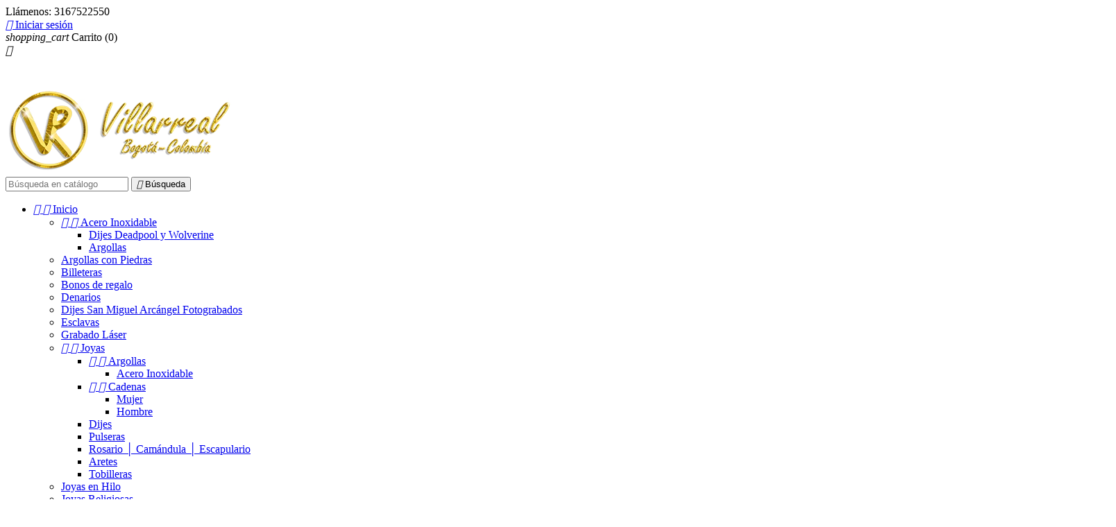

--- FILE ---
content_type: text/html; charset=utf-8
request_url: https://villarreal.com.co/inicio/127-14769-cadena-en-plata-de-ley-925-genuina-unisex-pollux.html
body_size: 29523
content:
<!doctype html>
<html lang="es">

  <head>
    
      
  <meta charset="utf-8">


  <meta http-equiv="x-ua-compatible" content="ie=edge">



  <link rel="canonical" href="https://villarreal.com.co/inicio/127-cadena-en-plata-de-ley-925-genuina-unisex-pollux.html">

  <title>Cadena 100% Plata de Ley 925 genuina tejido serpiente PÓLLUX para mujer</title>
  <meta name="description" content="Cadenas 100% en Plata de ley 925 con pago seguro y entrega a todo Colombia en menos de 8 días">
  <meta name="keywords" content="">
    


  <meta name="viewport" content="width=device-width, initial-scale=1">



  <link rel="icon" type="image/vnd.microsoft.icon" href="/img/favicon.ico?1688800401">
  <link rel="shortcut icon" type="image/x-icon" href="/img/favicon.ico?1688800401">



    <link rel="stylesheet" href="https://villarreal.com.co/themes/classic/assets/cache/theme-7f271d.css" type="text/css" media="all">




  

  <script type="text/javascript">
        var prestashop = {"cart":{"products":[],"totals":{"total":{"type":"total","label":"Total","amount":0,"value":"0,00\u00a0COP"},"total_including_tax":{"type":"total","label":"Total (impuestos incl.)","amount":0,"value":"0,00\u00a0COP"},"total_excluding_tax":{"type":"total","label":"Total (impuestos excl.)","amount":0,"value":"0,00\u00a0COP"}},"subtotals":{"products":{"type":"products","label":"Subtotal","amount":0,"value":"0,00\u00a0COP"},"discounts":null,"shipping":{"type":"shipping","label":"Transporte","amount":0,"value":"Gratis"},"tax":{"type":"tax","label":"Impuestos","amount":0,"value":"0,00\u00a0COP"}},"products_count":0,"summary_string":"0 art\u00edculos","labels":{"tax_short":"(impuestos excl.)","tax_long":"(impuestos excluidos)"},"id_address_delivery":0,"id_address_invoice":0,"is_virtual":false,"vouchers":{"allowed":1,"added":[]},"discounts":[],"minimalPurchase":0,"minimalPurchaseRequired":""},"currency":{"name":"peso colombiano","iso_code":"COP","iso_code_num":"170","sign":"$"},"customer":{"lastname":null,"firstname":null,"email":null,"last_passwd_gen":null,"birthday":null,"newsletter":null,"newsletter_date_add":null,"ip_registration_newsletter":null,"optin":null,"website":null,"company":null,"siret":null,"ape":null,"outstanding_allow_amount":0,"max_payment_days":0,"note":null,"is_guest":0,"id_shop":null,"id_shop_group":null,"id_default_group":1,"date_add":null,"date_upd":null,"reset_password_token":null,"reset_password_validity":null,"id":null,"is_logged":false,"gender":{"type":null,"name":null,"id":null},"risk":{"name":null,"color":null,"percent":null,"id":null},"addresses":[]},"language":{"name":"Espa\u00f1ol (Spanish)","iso_code":"es","locale":"es-ES","language_code":"es-es","is_rtl":"0","date_format_lite":"d\/m\/Y","date_format_full":"d\/m\/Y H:i:s","id":3},"page":{"title":"","canonical":null,"meta":{"title":"Cadena 100% Plata de Ley 925 genuina tejido serpiente P\u00d3LLUX para mujer","description":"Cadenas 100% en Plata de ley 925 con pago seguro y entrega a todo Colombia en menos de 8 d\u00edas","keywords":"","robots":"index"},"page_name":"product","body_classes":{"lang-es":true,"lang-rtl":false,"country-CO":true,"currency-COP":true,"layout-full-width":true,"page-product":true,"tax-display-disabled":true,"product-id-127":true,"product-Cadena en Plata de Ley 925 Genuina Unisex P\u00d3LLUX":true,"product-id-category-2":true,"product-id-manufacturer-2":true,"product-id-supplier-0":true,"product-available-for-order":true},"admin_notifications":[]},"shop":{"name":"Villarreal Bogot\u00e1 - Colombia","email":"villarrealbogotacolombia@villarreal.com.co","registration_number":"","long":false,"lat":false,"logo":"\/img\/villarreal-bogota-colombia-logo-1532226046.jpg","stores_icon":"\/img\/logo_stores.png","favicon":"\/img\/favicon.ico","favicon_update_time":"1688800401","address":{"formatted":"Carrera 111b # 67-80 Oficina - Conjunto La Fiorita - Villa Gladys - Engativ\u00e1<br>Villarreal Bogot\u00e1 - Colombia<br>Colombia<br>Bogot\u00e1<br>Distrito Capital","address1":"Carrera 111b # 67-80 Oficina - Conjunto La Fiorita - Villa Gladys - Engativ\u00e1","address2":"","postcode":"111031","city":"Bogot\u00e1","state":"Distrito Capital","country":"Colombia"},"phone":"3167522550","fax":"3105648075"},"urls":{"base_url":"https:\/\/villarreal.com.co\/","current_url":"https:\/\/villarreal.com.co\/inicio\/127-14769-cadena-en-plata-de-ley-925-genuina-unisex-pollux.html","shop_domain_url":"https:\/\/villarreal.com.co","img_ps_url":"https:\/\/villarreal.com.co\/img\/","img_cat_url":"https:\/\/villarreal.com.co\/img\/c\/","img_lang_url":"https:\/\/villarreal.com.co\/img\/l\/","img_prod_url":"https:\/\/villarreal.com.co\/img\/p\/","img_manu_url":"https:\/\/villarreal.com.co\/img\/m\/","img_sup_url":"https:\/\/villarreal.com.co\/img\/su\/","img_ship_url":"https:\/\/villarreal.com.co\/img\/s\/","img_store_url":"https:\/\/villarreal.com.co\/img\/st\/","img_col_url":"https:\/\/villarreal.com.co\/img\/co\/","img_url":"https:\/\/villarreal.com.co\/themes\/classic\/assets\/img\/","css_url":"https:\/\/villarreal.com.co\/themes\/classic\/assets\/css\/","js_url":"https:\/\/villarreal.com.co\/themes\/classic\/assets\/js\/","pic_url":"https:\/\/villarreal.com.co\/upload\/","pages":{"address":"https:\/\/villarreal.com.co\/direccion","addresses":"https:\/\/villarreal.com.co\/direcciones","authentication":"https:\/\/villarreal.com.co\/iniciar-sesion","cart":"https:\/\/villarreal.com.co\/carrito","category":"https:\/\/villarreal.com.co\/index.php?controller=category","cms":"https:\/\/villarreal.com.co\/index.php?controller=cms","contact":"https:\/\/villarreal.com.co\/contactenos","discount":"https:\/\/villarreal.com.co\/descuento","guest_tracking":"https:\/\/villarreal.com.co\/seguimiento-pedido-invitado","history":"https:\/\/villarreal.com.co\/historial-compra","identity":"https:\/\/villarreal.com.co\/datos-personales","index":"https:\/\/villarreal.com.co\/","my_account":"https:\/\/villarreal.com.co\/mi-cuenta","order_confirmation":"https:\/\/villarreal.com.co\/confirmacion-pedido","order_detail":"https:\/\/villarreal.com.co\/index.php?controller=order-detail","order_follow":"https:\/\/villarreal.com.co\/seguimiento-pedido","order":"https:\/\/villarreal.com.co\/pedido","order_return":"https:\/\/villarreal.com.co\/index.php?controller=order-return","order_slip":"https:\/\/villarreal.com.co\/facturas-abono","pagenotfound":"https:\/\/villarreal.com.co\/pagina-no-encontrada","password":"https:\/\/villarreal.com.co\/recuperar-contrase\u00f1a","pdf_invoice":"https:\/\/villarreal.com.co\/index.php?controller=pdf-invoice","pdf_order_return":"https:\/\/villarreal.com.co\/index.php?controller=pdf-order-return","pdf_order_slip":"https:\/\/villarreal.com.co\/index.php?controller=pdf-order-slip","prices_drop":"https:\/\/villarreal.com.co\/productos-rebajados","product":"https:\/\/villarreal.com.co\/index.php?controller=product","search":"https:\/\/villarreal.com.co\/busqueda","sitemap":"https:\/\/villarreal.com.co\/mapa del sitio","stores":"https:\/\/villarreal.com.co\/tiendas","supplier":"https:\/\/villarreal.com.co\/proveedor","register":"https:\/\/villarreal.com.co\/iniciar-sesion?create_account=1","order_login":"https:\/\/villarreal.com.co\/pedido?login=1"},"theme_assets":"\/themes\/classic\/assets\/","actions":{"logout":"https:\/\/villarreal.com.co\/?mylogout="}},"configuration":{"display_taxes_label":false,"low_quantity_threshold":1,"is_b2b":false,"is_catalog":false,"show_prices":true,"opt_in":{"partner":true},"quantity_discount":{"type":"price","label":"Precio"},"voucher_enabled":1,"return_enabled":1,"number_of_days_for_return":10},"field_required":[],"breadcrumb":{"links":[{"title":"Inicio","url":"https:\/\/villarreal.com.co\/"},{"title":"Cadena en Plata de Ley 925 Genuina Unisex P\u00d3LLUX","url":"https:\/\/villarreal.com.co\/inicio\/127-cadena-en-plata-de-ley-925-genuina-unisex-pollux.html"}],"count":2},"link":{"protocol_link":"https:\/\/","protocol_content":"https:\/\/"},"time":1768988172,"static_token":"08991eead195dee98e085c560ec320d6","token":"d1df8a552f9bb7dafe2cfb71eaa8101f"};
        var psemailsubscription_subscription = "https:\/\/villarreal.com.co\/module\/ps_emailsubscription\/subscription";
        var psr_icon_color = "#F19D76";
      </script>



   



	<script type="text/javascript">

	  	oasl_translated_title = typeof oasl_translated_title != 'undefined' ? oasl_translated_title : '';
	  	oasl_widget_location = "library";
    	oasl_subdomain = "villarrealcomco";
	    oasl_auth_disable = '0';

		var providers = [];
				    providers.push("facebook");
				    providers.push("twitter");
				    providers.push("youtube");
		
	</script>








<script type="text/javascript" data-keepinline="true">
    var trustpilot_script_url = 'https://invitejs.trustpilot.com/tp.min.js';
    var trustpilot_key = 'LDb97D0BV27FAAT6';
    var trustpilot_widget_script_url = '//widget.trustpilot.com/bootstrap/v5/tp.widget.bootstrap.min.js';
    var trustpilot_integration_app_url = 'https://ecommscript-integrationapp.trustpilot.com';
    var trustpilot_preview_css_url = '//ecommplugins-scripts.trustpilot.com/v2.1/css/preview.min.css';
    var trustpilot_preview_script_url = '//ecommplugins-scripts.trustpilot.com/v2.1/js/preview.min.js';
    var trustpilot_ajax_url = 'https://villarreal.com.co/module/trustpilot/trustpilotajax';
    var user_id = '0';
    var trustpilot_trustbox_settings = {"trustboxes":[{"enabled":"enabled","snippet":"[base64]","customizations":"[base64]","defaults":"[base64]","page":"product","position":"before","corner":"top: #{Y}px; left: #{X}px;","paddingx":"10","paddingy":"10","zindex":"1000","clear":"both","xpaths":"WyJpZChcImhlYWRlclwiKS9ESVZbMl0vRElWWzFdL0RJVlsxXSIsIi8vRElWW0BjbGFzcz1cInJvd1wiXSIsIi9IVE1MWzFdL0JPRFlbMV0vTUFJTlsxXS9IRUFERVJbMV0vRElWWzJdL0RJVlsxXS9ESVZbMV0iXQ==","sku":"TRUSTPILOT_SKU_VALUE_127,P\u00d3LLUX,TRUSTPILOT_SKU_VALUE_14767,TRUSTPILOT_SKU_VALUE_14769,TRUSTPILOT_SKU_VALUE_14771,TRUSTPILOT_SKU_VALUE_14773,TRUSTPILOT_SKU_VALUE_14775,TRUSTPILOT_SKU_VALUE_14777","name":"Cadena en Plata de Ley 925 Genuina Unisex P\u00d3LLUX","widgetName":"Micro Review Count","repeatable":false,"uuid":"58fcb325-4b72-ffb9-a3d5-fbe3b566d183","error":null,"repeatXpath":{"xpathById":{"prefix":"","suffix":""},"xpathFromRoot":{"prefix":"","suffix":""}},"width":"100%","height":"24px","locale":"es-ES"}],"activeTrustbox":0,"pageUrls":{"landing":"https:\/\/villarreal.com.co\/","category":"https:\/\/villarreal.com.co\/31-acero-inoxidable","product":"https:\/\/villarreal.com.co\/inicio\/14-7889-pareja-de-argollas-acuario-lisas-redondas-matrimonio-aniversario-compromiso-confort-en-oro-yo-plata-genuina.html#\/metales-plata\/grabado_personalizacion-con_grabado\/mensaje_en_sobre-sin_mensaje\/elegir_ancho_aprox-2_milimetros_y_4_milimetros"},"analyticsKey":"ikt6azxah8","source":"Prestashop"};
</script>
<script type="text/javascript" src="/modules/trustpilot/views/js/tp_register.min.js"></script>
<script type="text/javascript" src="/modules/trustpilot/views/js/tp_trustbox.min.js"></script>
<script type="text/javascript" src="/modules/trustpilot/views/js/tp_preview.min.js"></script>
<style>
    #MP-Checkout-dialog {
        z-index: 200000 !important;
    }
    #botonMP {
        padding: 0;
        padding-left: 20px;
        padding-right: 20px;
    }
</style>
<script src="https://secure.mlstatic.com/sdk/javascript/v1/mercadopago.js"></script>
<script>
    Mercadopago.setPublishableKey("TEST-13b8f0c5-bdd8-4760-accd-eabc522c2704");
    function calcInstallments(credit_card, price) {
        if (credit_card.length != 6) {
            $("#result_installments").html("<b style=\'color:red\'>Debe ingresar los primeros seis dígitos de tu tarjeta</b>");
        } else {
            $("#result_installments").html("Cargando...");
            Mercadopago.getInstallments(
                {
                    "bin": credit_card,
                    "amount": price
                },
                function(status, data) {
                    var html = "";
                    if (status != 200) {
                        html = "<b style=\'color:red\'>Error en MercadoPago o tu Tarjeta de Crédito es invalida. Detalles técnicos: " + data.cause[0].code + " -> " + data.cause[0].description+"</b>";
                    } else {
                        html += "<ul style=\"list-style-type: disc;list-style-position: outside;list-style-image: none;\">";
                        for (var i in data[0].payer_costs) {
                            var cost = data[0].payer_costs[i];
                            html += "<li>"+cost.recommended_message;
                            if (cost.labels && cost.labels.length > 0) {
                                for(var j in cost.labels) {
                                    if (cost.labels[j].indexOf("CFT") >= 0 || cost.labels[j].indexOf("TEA") >= 0)
                                        html += ", "+cost.labels[j].replace(/_+/ig, " ").replace(/\|/ig, ", ");
                                }
                            }
                            html += "</li>";
                        }
                        html += "</ul>";
                    }
                    $("#result_installments").html(html);
                    console.log(html);
                }
            );
        }
    }
</script>

			<script type="text/javascript">
				(window.gaDevIds=window.gaDevIds||[]).push('d6YPbH');
				(function(i,s,o,g,r,a,m){i['GoogleAnalyticsObject']=r;i[r]=i[r]||function(){
				(i[r].q=i[r].q||[]).push(arguments)},i[r].l=1*new Date();a=s.createElement(o),
				m=s.getElementsByTagName(o)[0];a.async=1;a.src=g;m.parentNode.insertBefore(a,m)
				})(window,document,'script','//www.google-analytics.com/analytics.js','ga');
				ga('create', 'UA-147743621-1', 'auto');
				ga('require', 'ec');</script>



    
  <meta property="og:type" content="product">
  <meta property="og:url" content="https://villarreal.com.co/inicio/127-14769-cadena-en-plata-de-ley-925-genuina-unisex-pollux.html">
  <meta property="og:title" content="Cadena 100% Plata de Ley 925 genuina tejido serpiente PÓLLUX para mujer">
  <meta property="og:site_name" content="Villarreal Bogotá - Colombia">
  <meta property="og:description" content="Cadenas 100% en Plata de ley 925 con pago seguro y entrega a todo Colombia en menos de 8 días">
  <meta property="og:image" content="https://villarreal.com.co/1116-large_default/cadena-en-plata-de-ley-925-genuina-unisex-pollux.jpg">
  <meta property="product:pretax_price:amount" content="99000">
  <meta property="product:pretax_price:currency" content="COP">
  <meta property="product:price:amount" content="99000">
  <meta property="product:price:currency" content="COP">
  
  </head>

  <body id="product" class="lang-es country-co currency-cop layout-full-width page-product tax-display-disabled product-id-127 product-cadena-en-plata-de-ley-925-genuina-unisex-pollux product-id-category-2 product-id-manufacturer-2 product-id-supplier-0 product-available-for-order">

    
      
    

    <main>
      
              

      <header id="header">
        
          
  <div class="header-banner">
    
  </div>



  <nav class="header-nav">
    <div class="container">
        <div class="row">
          <div class="hidden-sm-down">
            <div class="col-md-4 col-xs-12">
              <div id="_desktop_contact_link">
  <div id="contact-link">
          
      Llámenos: <span>3167522550</span>
      </div>
</div>

            </div>
            <div class="col-md-8 right-nav">
                <div id="_desktop_user_info">
  <div class="user-info">
          <a
        href="https://villarreal.com.co/mi-cuenta"
        title="Acceda a su cuenta de cliente"
        rel="nofollow"
      >
        <i class="material-icons">&#xE7FF;</i>
        <span class="hidden-sm-down">Iniciar sesión</span>
      </a>
      </div>
</div>
<div id="_desktop_cart">
  <div class="blockcart cart-preview inactive" data-refresh-url="//villarreal.com.co/module/ps_shoppingcart/ajax">
    <div class="header">
              <i class="material-icons shopping-cart">shopping_cart</i>
        <span class="hidden-sm-down">Carrito</span>
        <span class="cart-products-count">(0)</span>
          </div>
  </div>
</div>

            </div>
          </div>
          <div class="hidden-md-up text-sm-center mobile">
            <div class="float-xs-left" id="menu-icon">
              <i class="material-icons d-inline">&#xE5D2;</i>
            </div>
            <div class="float-xs-right" id="_mobile_cart"></div>
            <div class="float-xs-right" id="_mobile_user_info"></div>
            <div class="top-logo" id="_mobile_logo"></div>
            <div class="clearfix"></div>
          </div>
        </div>
    </div>
  </nav>



  <div class="header-top">
    <div class="container">
       <div class="row">
        <div class="col-md-2 hidden-sm-down" id="_desktop_logo">
          <a href="https://villarreal.com.co/">
            <img class="logo img-responsive" src="/img/villarreal-bogota-colombia-logo-1532226046.jpg" alt="Villarreal Bogotá - Colombia">
          </a>
        </div>
        <div class="col-md-10 col-sm-12 position-static">
          <div class="row">
            <!-- Block search module TOP -->
<div id="search_widget" class="col-lg-4 col-md-5 col-sm-12 search-widget" data-search-controller-url="//villarreal.com.co/busqueda">
	<form method="get" action="//villarreal.com.co/busqueda">
		<input type="hidden" name="controller" value="search">
		<input type="text" name="s" value="" placeholder="Búsqueda en catálogo" aria-label="Búsqueda">
		<button type="submit">
			<i class="material-icons search">&#xE8B6;</i>
      <span class="hidden-xl-down">Búsqueda</span>
		</button>
	</form>
</div>
<!-- /Block search module TOP -->


<div class="menu col-lg-8 col-md-7 js-top-menu position-static hidden-sm-down" id="_desktop_top_menu">
              <ul class="top-menu" id="top-menu" data-depth="0">
                    <li class="category" id="category-2">
                          <a
                class="dropdown-item"
                href="https://villarreal.com.co/" data-depth="0"
                              >
                                  
                                    <span class="float-xs-right hidden-md-up">
                    <span data-target="#top_sub_menu_92746" data-toggle="collapse" class="navbar-toggler collapse-icons">
                      <i class="material-icons add">&#xE313;</i>
                      <i class="material-icons remove">&#xE316;</i>
                    </span>
                  </span>
                                Inicio
              </a>
                            <div  class="popover sub-menu js-sub-menu collapse" id="top_sub_menu_92746">
                          <ul class="top-menu"  data-depth="1">
                    <li class="category" id="category-31">
                          <a
                class="dropdown-item dropdown-submenu"
                href="https://villarreal.com.co/31-acero-inoxidable" data-depth="1"
                              >
                                  
                                    <span class="float-xs-right hidden-md-up">
                    <span data-target="#top_sub_menu_51204" data-toggle="collapse" class="navbar-toggler collapse-icons">
                      <i class="material-icons add">&#xE313;</i>
                      <i class="material-icons remove">&#xE316;</i>
                    </span>
                  </span>
                                Acero Inoxidable
              </a>
                            <div  class="collapse" id="top_sub_menu_51204">
                          <ul class="top-menu"  data-depth="2">
                    <li class="category" id="category-46">
                          <a
                class="dropdown-item"
                href="https://villarreal.com.co/46-dijes-deadpool-y-wolverine" data-depth="2"
                              >
                                Dijes Deadpool y Wolverine
              </a>
                          </li>
                    <li class="category" id="category-49">
                          <a
                class="dropdown-item"
                href="https://villarreal.com.co/49-argollas" data-depth="2"
                              >
                                Argollas
              </a>
                          </li>
              </ul>
    
              </div>
                          </li>
                    <li class="category" id="category-17">
                          <a
                class="dropdown-item dropdown-submenu"
                href="https://villarreal.com.co/17-argollas-con-piedras" data-depth="1"
                              >
                                Argollas con Piedras
              </a>
                          </li>
                    <li class="category" id="category-35">
                          <a
                class="dropdown-item dropdown-submenu"
                href="https://villarreal.com.co/35-billeteras" data-depth="1"
                              >
                                Billeteras
              </a>
                          </li>
                    <li class="category" id="category-21">
                          <a
                class="dropdown-item dropdown-submenu"
                href="https://villarreal.com.co/21-bonos-de-regalo" data-depth="1"
                              >
                                Bonos de regalo
              </a>
                          </li>
                    <li class="category" id="category-44">
                          <a
                class="dropdown-item dropdown-submenu"
                href="https://villarreal.com.co/44-denarios" data-depth="1"
                              >
                                Denarios
              </a>
                          </li>
                    <li class="category" id="category-43">
                          <a
                class="dropdown-item dropdown-submenu"
                href="https://villarreal.com.co/43-dijes-san-miguel-arcangel-fotograbados" data-depth="1"
                              >
                                Dijes San Miguel Arcángel Fotograbados
              </a>
                          </li>
                    <li class="category" id="category-40">
                          <a
                class="dropdown-item dropdown-submenu"
                href="https://villarreal.com.co/40-esclavas" data-depth="1"
                              >
                                Esclavas
              </a>
                          </li>
                    <li class="category" id="category-36">
                          <a
                class="dropdown-item dropdown-submenu"
                href="https://villarreal.com.co/36-grabado-laser" data-depth="1"
                              >
                                Grabado Láser
              </a>
                          </li>
                    <li class="category" id="category-3">
                          <a
                class="dropdown-item dropdown-submenu"
                href="https://villarreal.com.co/3-joyas" data-depth="1"
                              >
                                  
                                    <span class="float-xs-right hidden-md-up">
                    <span data-target="#top_sub_menu_54202" data-toggle="collapse" class="navbar-toggler collapse-icons">
                      <i class="material-icons add">&#xE313;</i>
                      <i class="material-icons remove">&#xE316;</i>
                    </span>
                  </span>
                                Joyas
              </a>
                            <div  class="collapse" id="top_sub_menu_54202">
                          <ul class="top-menu"  data-depth="2">
                    <li class="category" id="category-12">
                          <a
                class="dropdown-item"
                href="https://villarreal.com.co/12-argollas" data-depth="2"
                              >
                                  
                                    <span class="float-xs-right hidden-md-up">
                    <span data-target="#top_sub_menu_93669" data-toggle="collapse" class="navbar-toggler collapse-icons">
                      <i class="material-icons add">&#xE313;</i>
                      <i class="material-icons remove">&#xE316;</i>
                    </span>
                  </span>
                                Argollas
              </a>
                            <div  class="collapse" id="top_sub_menu_93669">
                          <ul class="top-menu"  data-depth="3">
                    <li class="category" id="category-48">
                          <a
                class="dropdown-item"
                href="https://villarreal.com.co/48-acero-inoxidable" data-depth="3"
                              >
                                Acero Inoxidable
              </a>
                          </li>
              </ul>
    
              </div>
                          </li>
                    <li class="category" id="category-18">
                          <a
                class="dropdown-item"
                href="https://villarreal.com.co/18-cadenas" data-depth="2"
                              >
                                  
                                    <span class="float-xs-right hidden-md-up">
                    <span data-target="#top_sub_menu_15445" data-toggle="collapse" class="navbar-toggler collapse-icons">
                      <i class="material-icons add">&#xE313;</i>
                      <i class="material-icons remove">&#xE316;</i>
                    </span>
                  </span>
                                Cadenas
              </a>
                            <div  class="collapse" id="top_sub_menu_15445">
                          <ul class="top-menu"  data-depth="3">
                    <li class="category" id="category-19">
                          <a
                class="dropdown-item"
                href="https://villarreal.com.co/19-mujer" data-depth="3"
                              >
                                Mujer
              </a>
                          </li>
                    <li class="category" id="category-20">
                          <a
                class="dropdown-item"
                href="https://villarreal.com.co/20-hombre" data-depth="3"
                              >
                                Hombre
              </a>
                          </li>
              </ul>
    
              </div>
                          </li>
                    <li class="category" id="category-22">
                          <a
                class="dropdown-item"
                href="https://villarreal.com.co/22-dijes" data-depth="2"
                              >
                                Dijes
              </a>
                          </li>
                    <li class="category" id="category-23">
                          <a
                class="dropdown-item"
                href="https://villarreal.com.co/23-pulseras" data-depth="2"
                              >
                                Pulseras
              </a>
                          </li>
                    <li class="category" id="category-25">
                          <a
                class="dropdown-item"
                href="https://villarreal.com.co/25-rosario-camandula-escapulario" data-depth="2"
                              >
                                Rosario │ Camándula │ Escapulario
              </a>
                          </li>
                    <li class="category" id="category-27">
                          <a
                class="dropdown-item"
                href="https://villarreal.com.co/27-aretes" data-depth="2"
                              >
                                Aretes
              </a>
                          </li>
                    <li class="category" id="category-28">
                          <a
                class="dropdown-item"
                href="https://villarreal.com.co/28-tobilleras" data-depth="2"
                              >
                                Tobilleras
              </a>
                          </li>
              </ul>
    
              </div>
                          </li>
                    <li class="category" id="category-45">
                          <a
                class="dropdown-item dropdown-submenu"
                href="https://villarreal.com.co/45-joyas-en-hilo" data-depth="1"
                              >
                                Joyas en Hilo
              </a>
                          </li>
                    <li class="category" id="category-34">
                          <a
                class="dropdown-item dropdown-submenu"
                href="https://villarreal.com.co/34-joyas-religiosas" data-depth="1"
                              >
                                Joyas Religiosas
              </a>
                          </li>
                    <li class="category" id="category-32">
                          <a
                class="dropdown-item dropdown-submenu"
                href="https://villarreal.com.co/32-oro-10k" data-depth="1"
                              >
                                Oro 10K
              </a>
                          </li>
                    <li class="category" id="category-33">
                          <a
                class="dropdown-item dropdown-submenu"
                href="https://villarreal.com.co/33-oro-18k" data-depth="1"
                              >
                                Oro 18K
              </a>
                          </li>
                    <li class="category" id="category-14">
                          <a
                class="dropdown-item dropdown-submenu"
                href="https://villarreal.com.co/14-perfumes" data-depth="1"
                              >
                                  
                                    <span class="float-xs-right hidden-md-up">
                    <span data-target="#top_sub_menu_16818" data-toggle="collapse" class="navbar-toggler collapse-icons">
                      <i class="material-icons add">&#xE313;</i>
                      <i class="material-icons remove">&#xE316;</i>
                    </span>
                  </span>
                                Perfumes
              </a>
                            <div  class="collapse" id="top_sub_menu_16818">
                          <ul class="top-menu"  data-depth="2">
                    <li class="category" id="category-15">
                          <a
                class="dropdown-item"
                href="https://villarreal.com.co/15-mujer" data-depth="2"
                              >
                                Mujer
              </a>
                          </li>
                    <li class="category" id="category-16">
                          <a
                class="dropdown-item"
                href="https://villarreal.com.co/16-hombre" data-depth="2"
                              >
                                Hombre
              </a>
                          </li>
              </ul>
    
              </div>
                          </li>
                    <li class="category" id="category-41">
                          <a
                class="dropdown-item dropdown-submenu"
                href="https://villarreal.com.co/41-personalizacion" data-depth="1"
                              >
                                Personalización
              </a>
                          </li>
                    <li class="category" id="category-30">
                          <a
                class="dropdown-item dropdown-submenu"
                href="https://villarreal.com.co/30-plata-925" data-depth="1"
                              >
                                Plata 925
              </a>
                          </li>
                    <li class="category" id="category-39">
                          <a
                class="dropdown-item dropdown-submenu"
                href="https://villarreal.com.co/39-relicarios" data-depth="1"
                              >
                                Relicarios
              </a>
                          </li>
                    <li class="category" id="category-13">
                          <a
                class="dropdown-item dropdown-submenu"
                href="https://villarreal.com.co/13-relojes" data-depth="1"
                              >
                                Relojes
              </a>
                          </li>
                    <li class="category" id="category-29">
                          <a
                class="dropdown-item dropdown-submenu"
                href="https://villarreal.com.co/29-servicios" data-depth="1"
                              >
                                Servicios
              </a>
                          </li>
                    <li class="category" id="category-42">
                          <a
                class="dropdown-item dropdown-submenu"
                href="https://villarreal.com.co/42-setsjuegos" data-depth="1"
                              >
                                Sets/Juegos
              </a>
                          </li>
                    <li class="category" id="category-47">
                          <a
                class="dropdown-item dropdown-submenu"
                href="https://villarreal.com.co/47-equipos-de-futbol" data-depth="1"
                              >
                                Equipos de Fútbol
              </a>
                          </li>
              </ul>
    
              </div>
                          </li>
                    <li class="category" id="category-3">
                          <a
                class="dropdown-item"
                href="https://villarreal.com.co/3-joyas" data-depth="0"
                              >
                                  
                                    <span class="float-xs-right hidden-md-up">
                    <span data-target="#top_sub_menu_63850" data-toggle="collapse" class="navbar-toggler collapse-icons">
                      <i class="material-icons add">&#xE313;</i>
                      <i class="material-icons remove">&#xE316;</i>
                    </span>
                  </span>
                                Joyas
              </a>
                            <div  class="popover sub-menu js-sub-menu collapse" id="top_sub_menu_63850">
                          <ul class="top-menu"  data-depth="1">
                    <li class="category" id="category-12">
                          <a
                class="dropdown-item dropdown-submenu"
                href="https://villarreal.com.co/12-argollas" data-depth="1"
                              >
                                  
                                    <span class="float-xs-right hidden-md-up">
                    <span data-target="#top_sub_menu_19488" data-toggle="collapse" class="navbar-toggler collapse-icons">
                      <i class="material-icons add">&#xE313;</i>
                      <i class="material-icons remove">&#xE316;</i>
                    </span>
                  </span>
                                Argollas
              </a>
                            <div  class="collapse" id="top_sub_menu_19488">
                          <ul class="top-menu"  data-depth="2">
                    <li class="category" id="category-48">
                          <a
                class="dropdown-item"
                href="https://villarreal.com.co/48-acero-inoxidable" data-depth="2"
                              >
                                Acero Inoxidable
              </a>
                          </li>
              </ul>
    
              </div>
                          </li>
                    <li class="category" id="category-18">
                          <a
                class="dropdown-item dropdown-submenu"
                href="https://villarreal.com.co/18-cadenas" data-depth="1"
                              >
                                  
                                    <span class="float-xs-right hidden-md-up">
                    <span data-target="#top_sub_menu_23671" data-toggle="collapse" class="navbar-toggler collapse-icons">
                      <i class="material-icons add">&#xE313;</i>
                      <i class="material-icons remove">&#xE316;</i>
                    </span>
                  </span>
                                Cadenas
              </a>
                            <div  class="collapse" id="top_sub_menu_23671">
                          <ul class="top-menu"  data-depth="2">
                    <li class="category" id="category-19">
                          <a
                class="dropdown-item"
                href="https://villarreal.com.co/19-mujer" data-depth="2"
                              >
                                Mujer
              </a>
                          </li>
                    <li class="category" id="category-20">
                          <a
                class="dropdown-item"
                href="https://villarreal.com.co/20-hombre" data-depth="2"
                              >
                                Hombre
              </a>
                          </li>
              </ul>
    
              </div>
                          </li>
                    <li class="category" id="category-22">
                          <a
                class="dropdown-item dropdown-submenu"
                href="https://villarreal.com.co/22-dijes" data-depth="1"
                              >
                                Dijes
              </a>
                          </li>
                    <li class="category" id="category-23">
                          <a
                class="dropdown-item dropdown-submenu"
                href="https://villarreal.com.co/23-pulseras" data-depth="1"
                              >
                                Pulseras
              </a>
                          </li>
                    <li class="category" id="category-25">
                          <a
                class="dropdown-item dropdown-submenu"
                href="https://villarreal.com.co/25-rosario-camandula-escapulario" data-depth="1"
                              >
                                Rosario │ Camándula │ Escapulario
              </a>
                          </li>
                    <li class="category" id="category-27">
                          <a
                class="dropdown-item dropdown-submenu"
                href="https://villarreal.com.co/27-aretes" data-depth="1"
                              >
                                Aretes
              </a>
                          </li>
                    <li class="category" id="category-28">
                          <a
                class="dropdown-item dropdown-submenu"
                href="https://villarreal.com.co/28-tobilleras" data-depth="1"
                              >
                                Tobilleras
              </a>
                          </li>
              </ul>
    
              </div>
                          </li>
                    <li class="category" id="category-13">
                          <a
                class="dropdown-item"
                href="https://villarreal.com.co/13-relojes" data-depth="0"
                              >
                                Relojes
              </a>
                          </li>
                    <li class="category" id="category-44">
                          <a
                class="dropdown-item"
                href="https://villarreal.com.co/44-denarios" data-depth="0"
                              >
                                Denarios
              </a>
                          </li>
                    <li class="category" id="category-14">
                          <a
                class="dropdown-item"
                href="https://villarreal.com.co/14-perfumes" data-depth="0"
                              >
                                  
                                    <span class="float-xs-right hidden-md-up">
                    <span data-target="#top_sub_menu_64443" data-toggle="collapse" class="navbar-toggler collapse-icons">
                      <i class="material-icons add">&#xE313;</i>
                      <i class="material-icons remove">&#xE316;</i>
                    </span>
                  </span>
                                Perfumes
              </a>
                            <div  class="popover sub-menu js-sub-menu collapse" id="top_sub_menu_64443">
                          <ul class="top-menu"  data-depth="1">
                    <li class="category" id="category-15">
                          <a
                class="dropdown-item dropdown-submenu"
                href="https://villarreal.com.co/15-mujer" data-depth="1"
                              >
                                Mujer
              </a>
                          </li>
                    <li class="category" id="category-16">
                          <a
                class="dropdown-item dropdown-submenu"
                href="https://villarreal.com.co/16-hombre" data-depth="1"
                              >
                                Hombre
              </a>
                          </li>
              </ul>
    
              </div>
                          </li>
                    <li class="category" id="category-36">
                          <a
                class="dropdown-item"
                href="https://villarreal.com.co/36-grabado-laser" data-depth="0"
                              >
                                Grabado Láser
              </a>
                          </li>
                    <li class="category" id="category-34">
                          <a
                class="dropdown-item"
                href="https://villarreal.com.co/34-joyas-religiosas" data-depth="0"
                              >
                                Joyas Religiosas
              </a>
                          </li>
                    <li class="category" id="category-25">
                          <a
                class="dropdown-item"
                href="https://villarreal.com.co/25-rosario-camandula-escapulario" data-depth="0"
                              >
                                Rosario │ Camándula │ Escapulario
              </a>
                          </li>
                    <li class="category" id="category-21">
                          <a
                class="dropdown-item"
                href="https://villarreal.com.co/21-bonos-de-regalo" data-depth="0"
                              >
                                Bonos de regalo
              </a>
                          </li>
                    <li class="category" id="category-29">
                          <a
                class="dropdown-item"
                href="https://villarreal.com.co/29-servicios" data-depth="0"
                              >
                                Servicios
              </a>
                          </li>
                    <li class="category" id="category-41">
                          <a
                class="dropdown-item"
                href="https://villarreal.com.co/41-personalizacion" data-depth="0"
                              >
                                Personalización
              </a>
                          </li>
                    <li class="cms-page" id="cms-page-15">
                          <a
                class="dropdown-item"
                href="https://villarreal.com.co/content/15-servicios-especiales" data-depth="0"
                              >
                                Servicios Especiales
              </a>
                          </li>
                    <li class="category" id="category-47">
                          <a
                class="dropdown-item"
                href="https://villarreal.com.co/47-equipos-de-futbol" data-depth="0"
                              >
                                Equipos de Fútbol
              </a>
                          </li>
                    <li class="category" id="category-46">
                          <a
                class="dropdown-item"
                href="https://villarreal.com.co/46-dijes-deadpool-y-wolverine" data-depth="0"
                              >
                                Dijes Deadpool y Wolverine
              </a>
                          </li>
                    <li class="category" id="category-43">
                          <a
                class="dropdown-item"
                href="https://villarreal.com.co/43-dijes-san-miguel-arcangel-fotograbados" data-depth="0"
                              >
                                Dijes San Miguel Arcángel Fotograbados
              </a>
                          </li>
                    <li class="category" id="category-30">
                          <a
                class="dropdown-item"
                href="https://villarreal.com.co/30-plata-925" data-depth="0"
                              >
                                Plata 925
              </a>
                          </li>
                    <li class="category" id="category-45">
                          <a
                class="dropdown-item"
                href="https://villarreal.com.co/45-joyas-en-hilo" data-depth="0"
                              >
                                Joyas en Hilo
              </a>
                          </li>
                    <li class="category" id="category-34">
                          <a
                class="dropdown-item"
                href="https://villarreal.com.co/34-joyas-religiosas" data-depth="0"
                              >
                                Joyas Religiosas
              </a>
                          </li>
                    <li class="category" id="category-31">
                          <a
                class="dropdown-item"
                href="https://villarreal.com.co/31-acero-inoxidable" data-depth="0"
                              >
                                  
                                    <span class="float-xs-right hidden-md-up">
                    <span data-target="#top_sub_menu_1805" data-toggle="collapse" class="navbar-toggler collapse-icons">
                      <i class="material-icons add">&#xE313;</i>
                      <i class="material-icons remove">&#xE316;</i>
                    </span>
                  </span>
                                Acero Inoxidable
              </a>
                            <div  class="popover sub-menu js-sub-menu collapse" id="top_sub_menu_1805">
                          <ul class="top-menu"  data-depth="1">
                    <li class="category" id="category-46">
                          <a
                class="dropdown-item dropdown-submenu"
                href="https://villarreal.com.co/46-dijes-deadpool-y-wolverine" data-depth="1"
                              >
                                Dijes Deadpool y Wolverine
              </a>
                          </li>
                    <li class="category" id="category-49">
                          <a
                class="dropdown-item dropdown-submenu"
                href="https://villarreal.com.co/49-argollas" data-depth="1"
                              >
                                Argollas
              </a>
                          </li>
              </ul>
    
              </div>
                          </li>
                    <li class="cms-page" id="cms-page-30">
                          <a
                class="dropdown-item"
                href="https://villarreal.com.co/content/30-pagos-contraentrega" data-depth="0"
                              >
                                Pagos Contraentrega
              </a>
                          </li>
                    <li class="cms-category" id="cms-category-3">
                          <a
                class="dropdown-item"
                href="https://villarreal.com.co/content/category/3-más" data-depth="0"
                              >
                                  
                                    <span class="float-xs-right hidden-md-up">
                    <span data-target="#top_sub_menu_53070" data-toggle="collapse" class="navbar-toggler collapse-icons">
                      <i class="material-icons add">&#xE313;</i>
                      <i class="material-icons remove">&#xE316;</i>
                    </span>
                  </span>
                                Más!
              </a>
                            <div  class="popover sub-menu js-sub-menu collapse" id="top_sub_menu_53070">
                          <ul class="top-menu"  data-depth="1">
                    <li class="cms-page" id="cms-page-10">
                          <a
                class="dropdown-item dropdown-submenu"
                href="https://villarreal.com.co/content/10-pago-seguro" data-depth="1"
                              >
                                Pago Seguro
              </a>
                          </li>
                    <li class="cms-page" id="cms-page-8">
                          <a
                class="dropdown-item dropdown-submenu"
                href="https://villarreal.com.co/content/8-politica-de-envios" data-depth="1"
                              >
                                Política de Envíos
              </a>
                          </li>
                    <li class="cms-page" id="cms-page-9">
                          <a
                class="dropdown-item dropdown-submenu"
                href="https://villarreal.com.co/content/9-politica-de-cambios-y-garantias" data-depth="1"
                              >
                                Política de Cambios y Garantías
              </a>
                          </li>
                    <li class="cms-page" id="cms-page-11">
                          <a
                class="dropdown-item dropdown-submenu"
                href="https://villarreal.com.co/content/11-preguntas-frecuentes" data-depth="1"
                              >
                                Preguntas Frecuentes
              </a>
                          </li>
                    <li class="cms-page" id="cms-page-12">
                          <a
                class="dropdown-item dropdown-submenu"
                href="https://villarreal.com.co/content/12-sobre-nosotros" data-depth="1"
                              >
                                Sobre Nosotros
              </a>
                          </li>
                    <li class="cms-page" id="cms-page-13">
                          <a
                class="dropdown-item dropdown-submenu"
                href="https://villarreal.com.co/content/13-terminos-y-condiciones-de-uso" data-depth="1"
                              >
                                Términos y Condiciones de Uso
              </a>
                          </li>
                    <li class="cms-page" id="cms-page-14">
                          <a
                class="dropdown-item dropdown-submenu"
                href="https://villarreal.com.co/content/14-tratamiento-de-datos-personales" data-depth="1"
                              >
                                Tratamiento de Datos Personales
              </a>
                          </li>
              </ul>
    
              </div>
                          </li>
                    <li class="cms-category" id="cms-category-5">
                          <a
                class="dropdown-item"
                href="https://villarreal.com.co/content/category/5-credito" data-depth="0"
                              >
                                  
                                    <span class="float-xs-right hidden-md-up">
                    <span data-target="#top_sub_menu_73292" data-toggle="collapse" class="navbar-toggler collapse-icons">
                      <i class="material-icons add">&#xE313;</i>
                      <i class="material-icons remove">&#xE316;</i>
                    </span>
                  </span>
                                Crédito
              </a>
                            <div  class="popover sub-menu js-sub-menu collapse" id="top_sub_menu_73292">
                          <ul class="top-menu"  data-depth="1">
                    <li class="cms-page" id="cms-page-31">
                          <a
                class="dropdown-item dropdown-submenu"
                href="https://villarreal.com.co/content/31-paga-con-addi" data-depth="1"
                              >
                                PAGA CON ADDI
              </a>
                          </li>
                    <li class="cms-page" id="cms-page-32">
                          <a
                class="dropdown-item dropdown-submenu"
                href="https://villarreal.com.co/content/32-paga-con-sistecredito" data-depth="1"
                              >
                                PAGA CON SISTECREDITO
              </a>
                          </li>
              </ul>
    
              </div>
                          </li>
              </ul>
    
    <div class="clearfix"></div>
</div>

            <div class="clearfix"></div>
          </div>
        </div>
      </div>
      <div id="mobile_top_menu_wrapper" class="row hidden-md-up" style="display:none;">
        <div class="js-top-menu mobile" id="_mobile_top_menu"></div>
        <div class="js-top-menu-bottom">
          <div id="_mobile_currency_selector"></div>
          <div id="_mobile_language_selector"></div>
          <div id="_mobile_contact_link"></div>
        </div>
      </div>
    </div>
  </div>
  

        
      </header>

      
        
<aside id="notifications">
  <div class="container">
    
    
    
      </div>
</aside>
      

      <section id="wrapper">
        
        <div class="container">
          
            <nav data-depth="2" class="breadcrumb hidden-sm-down">
  <ol itemscope itemtype="http://schema.org/BreadcrumbList">
          
        <li itemprop="itemListElement" itemscope itemtype="http://schema.org/ListItem">
          <a itemprop="item" href="https://villarreal.com.co/">
            <span itemprop="name">Inicio</span>
          </a>
          <meta itemprop="position" content="1">
        </li>
      
          
        <li itemprop="itemListElement" itemscope itemtype="http://schema.org/ListItem">
          <a itemprop="item" href="https://villarreal.com.co/inicio/127-cadena-en-plata-de-ley-925-genuina-unisex-pollux.html">
            <span itemprop="name">Cadena en Plata de Ley 925 Genuina Unisex PÓLLUX</span>
          </a>
          <meta itemprop="position" content="2">
        </li>
      
      </ol>
</nav>
          

          

          
  <div id="content-wrapper">
    
    

  <section id="main" itemscope itemtype="https://schema.org/Product">
    <meta itemprop="url" content="https://villarreal.com.co/inicio/127-14769-cadena-en-plata-de-ley-925-genuina-unisex-pollux.html#/80-mensaje_en_sobre-sin_mensaje/315-elegir_longitud_aprox-45_cms/325-elegir_ancho_aprox-1_milimetro">

    <div class="row">
      <div class="col-md-6">
        
          <section class="page-content" id="content">
            
              
                <ul class="product-flags">
                                  </ul>
              

              
                <div class="images-container">
  
    <div class="product-cover">
      <img class="js-qv-product-cover" src="https://villarreal.com.co/1116-large_default/cadena-en-plata-de-ley-925-genuina-unisex-pollux.jpg" alt="" title="" style="width:100%;" itemprop="image">
      <div class="layer hidden-sm-down" data-toggle="modal" data-target="#product-modal">
        <i class="material-icons zoom-in">&#xE8FF;</i>
      </div>
    </div>
  

  
    <div class="js-qv-mask mask">
      <ul class="product-images js-qv-product-images">
                  <li class="thumb-container">
            <img
              class="thumb js-thumb  selected "
              data-image-medium-src="https://villarreal.com.co/1116-medium_default/cadena-en-plata-de-ley-925-genuina-unisex-pollux.jpg"
              data-image-large-src="https://villarreal.com.co/1116-large_default/cadena-en-plata-de-ley-925-genuina-unisex-pollux.jpg"
              src="https://villarreal.com.co/1116-home_default/cadena-en-plata-de-ley-925-genuina-unisex-pollux.jpg"
              alt=""
              title=""
              width="100"
              itemprop="image"
            >
          </li>
                  <li class="thumb-container">
            <img
              class="thumb js-thumb "
              data-image-medium-src="https://villarreal.com.co/1415-medium_default/cadena-en-plata-de-ley-925-genuina-unisex-pollux.jpg"
              data-image-large-src="https://villarreal.com.co/1415-large_default/cadena-en-plata-de-ley-925-genuina-unisex-pollux.jpg"
              src="https://villarreal.com.co/1415-home_default/cadena-en-plata-de-ley-925-genuina-unisex-pollux.jpg"
              alt=""
              title=""
              width="100"
              itemprop="image"
            >
          </li>
                  <li class="thumb-container">
            <img
              class="thumb js-thumb "
              data-image-medium-src="https://villarreal.com.co/1113-medium_default/cadena-en-plata-de-ley-925-genuina-unisex-pollux.jpg"
              data-image-large-src="https://villarreal.com.co/1113-large_default/cadena-en-plata-de-ley-925-genuina-unisex-pollux.jpg"
              src="https://villarreal.com.co/1113-home_default/cadena-en-plata-de-ley-925-genuina-unisex-pollux.jpg"
              alt=""
              title=""
              width="100"
              itemprop="image"
            >
          </li>
                  <li class="thumb-container">
            <img
              class="thumb js-thumb "
              data-image-medium-src="https://villarreal.com.co/1416-medium_default/cadena-en-plata-de-ley-925-genuina-unisex-pollux.jpg"
              data-image-large-src="https://villarreal.com.co/1416-large_default/cadena-en-plata-de-ley-925-genuina-unisex-pollux.jpg"
              src="https://villarreal.com.co/1416-home_default/cadena-en-plata-de-ley-925-genuina-unisex-pollux.jpg"
              alt=""
              title=""
              width="100"
              itemprop="image"
            >
          </li>
                  <li class="thumb-container">
            <img
              class="thumb js-thumb "
              data-image-medium-src="https://villarreal.com.co/1115-medium_default/cadena-en-plata-de-ley-925-genuina-unisex-pollux.jpg"
              data-image-large-src="https://villarreal.com.co/1115-large_default/cadena-en-plata-de-ley-925-genuina-unisex-pollux.jpg"
              src="https://villarreal.com.co/1115-home_default/cadena-en-plata-de-ley-925-genuina-unisex-pollux.jpg"
              alt=""
              title=""
              width="100"
              itemprop="image"
            >
          </li>
                  <li class="thumb-container">
            <img
              class="thumb js-thumb "
              data-image-medium-src="https://villarreal.com.co/1114-medium_default/cadena-en-plata-de-ley-925-genuina-unisex-pollux.jpg"
              data-image-large-src="https://villarreal.com.co/1114-large_default/cadena-en-plata-de-ley-925-genuina-unisex-pollux.jpg"
              src="https://villarreal.com.co/1114-home_default/cadena-en-plata-de-ley-925-genuina-unisex-pollux.jpg"
              alt=""
              title=""
              width="100"
              itemprop="image"
            >
          </li>
              </ul>
    </div>
  
</div>

              
              <div class="scroll-box-arrows">
                <i class="material-icons left">&#xE314;</i>
                <i class="material-icons right">&#xE315;</i>
              </div>

            
          </section>
        
        </div>
        <div class="col-md-6">
          
            
              <h1 class="h1" itemprop="name">Cadena en Plata de Ley 925 Genuina Unisex PÓLLUX</h1>
            
          
          
              <div class="product-prices">
    
          

    
      <div
        class="product-price h1 "
        itemprop="offers"
        itemscope
        itemtype="https://schema.org/Offer"
      >
        <link itemprop="availability" href="https://schema.org/InStock"/>
        <meta itemprop="priceCurrency" content="COP">

        <div class="current-price">
          <span itemprop="price" content="99000">99.000,00 COP</span>

                  </div>

        
                  
      </div>
    

    
          

    
          

    
          

    

    <div class="tax-shipping-delivery-label">
                
    <div>
    <app-simulator store="64e8ddf97a01cc6dcc238fa8" total="94000"></app-simulator>
</div>
          
            <span class="aeuc_delivery_label">
            Productos 100% legítimos!*
        </span>
    
    </div>
  </div>
          

          <div class="product-information">
            
              <div id="product-description-short-127" itemprop="description"><h6></h6>
<address>Cadena unisex <strong>PÓLLUX</strong> en <strong>plata de ley 925 genuina,</strong> sobrio y elegante tejido en forma de Serpiente que puedes usar con múltiples dijes. Lúcete en cualquier ocasión!</address><address></address><address><span style="color:#232323;">Utilizando las siguientes combinaciones podrás observar cómo cambia el precio con cada una. ¡Configúrala como quieras! </span></address></div>
            

            
            <div class="product-actions">
              
                <form action="https://villarreal.com.co/carrito" method="post" id="add-to-cart-or-refresh">
                  <input type="hidden" name="token" value="08991eead195dee98e085c560ec320d6">
                  <input type="hidden" name="id_product" value="127" id="product_page_product_id">
                  <input type="hidden" name="id_customization" value="0" id="product_customization_id">

                  
                    <div class="product-variants">
      <div class="clearfix product-variants-item">
      <span class="control-label">Elegir Ancho Aprox.</span>
              <select
          class="form-control form-control-select"
          id="group_7"
          data-product-attribute="7"
          name="group[7]">
                      <option value="325" title="1 Milímetro" selected="selected">1 Milímetro</option>
                  </select>
          </div>
      <div class="clearfix product-variants-item">
      <span class="control-label">Elegir Longitud Aprox.</span>
              <ul id="group_17">
                      <li class="input-container float-xs-left">
              <label>
                <input class="input-radio" type="radio" data-product-attribute="17" name="group[17]" value="314">
                <span class="radio-label">40 cms</span>
              </label>
            </li>
                      <li class="input-container float-xs-left">
              <label>
                <input class="input-radio" type="radio" data-product-attribute="17" name="group[17]" value="315" checked="checked">
                <span class="radio-label">45 cms</span>
              </label>
            </li>
                      <li class="input-container float-xs-left">
              <label>
                <input class="input-radio" type="radio" data-product-attribute="17" name="group[17]" value="316">
                <span class="radio-label">50 cms</span>
              </label>
            </li>
                  </ul>
          </div>
      <div class="clearfix product-variants-item">
      <span class="control-label">Mensaje en Sobre (Perfecto cuando se trata de un regalo)</span>
              <ul id="group_12">
                      <li class="input-container float-xs-left">
              <label>
                <input class="input-radio" type="radio" data-product-attribute="12" name="group[12]" value="80" checked="checked">
                <span class="radio-label">Sin Mensaje</span>
              </label>
            </li>
                      <li class="input-container float-xs-left">
              <label>
                <input class="input-radio" type="radio" data-product-attribute="12" name="group[12]" value="81">
                <span class="radio-label">Con Mensaje</span>
              </label>
            </li>
                  </ul>
          </div>
  </div>
                  

                  
                                      

                  
                    <section class="product-discounts">
  </section>
                  

                  
                    <div class="product-add-to-cart">
      <span class="control-label">Cantidad</span>

    
      <div class="product-quantity clearfix">
        <div class="qty">
          <input
            type="text"
            name="qty"
            id="quantity_wanted"
            value="1"
            class="input-group"
            min="1"
            aria-label="Cantidad"
          >
        </div>

        <div class="add">
          <button
            class="btn btn-primary add-to-cart"
            data-button-action="add-to-cart"
            type="submit"
                      >
            <i class="material-icons shopping-cart">&#xE547;</i>
            Añadir al carrito
          </button>
        </div>
      </div>
    

    
      <span id="product-availability">
              </span>
    
    
    
      <p class="product-minimal-quantity">
              </p>
    
  </div>
                  

                  
                    <div class="product-additional-info">
  

      <div class="social-sharing">
      <span>Compartir</span>
      <ul>
                  <li class="facebook icon-gray"><a href="https://www.facebook.com/sharer.php?u=https%3A%2F%2Fvillarreal.com.co%2Finicio%2F127-cadena-en-plata-de-ley-925-genuina-unisex-pollux.html" class="text-hide" title="Compartir" target="_blank">Compartir</a></li>
                  <li class="twitter icon-gray"><a href="https://twitter.com/intent/tweet?text=Cadena+en+Plata+de+Ley+925+Genuina+Unisex+P%C3%93LLUX https%3A%2F%2Fvillarreal.com.co%2Finicio%2F127-cadena-en-plata-de-ley-925-genuina-unisex-pollux.html" class="text-hide" title="Tuitear" target="_blank">Tuitear</a></li>
                  <li class="pinterest icon-gray"><a href="https://www.pinterest.com/pin/create/button/?url=https%3A%2F%2Fvillarreal.com.co%2Finicio%2F127-cadena-en-plata-de-ley-925-genuina-unisex-pollux.html/&amp;media=https%3A%2F%2Fvillarreal.com.co%2F1116%2Fcadena-en-plata-de-ley-925-genuina-unisex-pollux.jpg&amp;description=Cadena+en+Plata+de+Ley+925+Genuina+Unisex+P%C3%93LLUX" class="text-hide" title="Pinterest" target="_blank">Pinterest</a></li>
              </ul>
    </div>
  

</div>
                  

                  
                    <input class="product-refresh ps-hidden-by-js" name="refresh" type="submit" value="Actualizar">
                  
                </form>
              

            </div>

            
              
<div class="blockreassurance_product">
            <div>
            <span class="item-product">
                                                    &nbsp;
            </span>
                          <p class="block-title" style="color:#000000;"></p>
                    </div>
            <div>
            <span class="item-product">
                                                    &nbsp;
            </span>
                          <p class="block-title" style="color:#000000;"></p>
                    </div>
            <div>
            <span class="item-product">
                                                    &nbsp;
            </span>
                          <p class="block-title" style="color:#000000;"></p>
                    </div>
        <div class="clearfix"></div>
</div>

            

            
              <div class="tabs">
                <ul class="nav nav-tabs" role="tablist">
                                      <li class="nav-item">
                       <a
                         class="nav-link active"
                         data-toggle="tab"
                         href="#description"
                         role="tab"
                         aria-controls="description"
                          aria-selected="true">Descripción</a>
                    </li>
                                    <li class="nav-item">
                    <a
                      class="nav-link"
                      data-toggle="tab"
                      href="#product-details"
                      role="tab"
                      aria-controls="product-details"
                      >Detalles del producto</a>
                  </li>
                                                    </ul>

                <div class="tab-content" id="tab-content">
                 <div class="tab-pane fade in active" id="description" role="tabpanel">
                   
                     <div class="product-description"><h2 style="text-align:center;"><em><strong><span style="color:#9b9b9b;">Cadena PÓLLUX para Mujer (Plata de Ley 925 Genuina)</span></strong></em></h2>
<address></address><address></address><address><span style="color:#9b9b9b;">Todas las cadenas vendidas en <a href="https://villarreal.com.co/" target="_blank">Villarreal.com.co</a> son elaboradas en <strong>plata genuina de ley 925</strong> para garantizar la duración, y así poder ofrecer a todos nuestros clientes verdaderas joyas que puedan utilizar en toda ocasión y que a pesar del paso de los años sigan siendo una pieza de valiosas prestaciones sin tener que preocuparse en que pase de moda. <a href="https://api.whatsapp.com/send?l=en&amp;phone=573167522550" target="_blank">(Más información)</a><strong> (Ver Vídeo)</strong></span></address><address><span style="color:#9b9b9b;"><strong></strong></span></address><address><span style="color:#9b9b9b;"><strong><img src="https://villarreal.com.co/img/cms/Gu%C3%ADa%20de%20medidas%20Cadenas%20de%20Mujer.png" alt="" width="931" height="567" /></strong></span></address><address></address><address><img src="https://villarreal.com.co/img/cms/Gu%C3%ADa%20de%20medidas%20Cadenas%20de%20Hombre.png" alt="" width="930" height="559" /></address><address><span style="color:#9b9b9b;">La guía de medidas es una idea muy cercana de cómo lucirán los diferentes tamaños <strong>(longitudes) </strong>de cadena en tu cuello.</span></address><address><span style="color:#9b9b9b;"><strong>Visualmente</strong> podrán lucir igual o con una leve variación, dependiendo de la <strong>contextura o fisionomía</strong> de cada <strong>persona</strong>. </span></address><address><span style="color:#9b9b9b;"><strong></strong></span></address><address><span style="color:#9b9b9b;"><span></span></span></address>
<h4><span style="color:#9b9b9b;">(Alto*Ancho* Largo) del Paquete</span></h4>
<p></p>
<p><span style="color:#9b9b9b;"><strong>            <img src="https://villarreal.com.co/img/cms/caja1.jpg" alt="Dimensiones Paquete 2" width="150" height="127" /></strong></span></p>
<p></p>
<address><span style="color:#9b9b9b;">Estas dimensiones corresponden al tamaño del paquete y no al del producto, dichos datos están disponibles en la opción <strong>"Detalles del Producto"</strong>.</span></address>
<p></p>
<address><span style="color:#9b9b9b;"><span></span></span></address><address><span style="color:#9b9b9b;"><strong></strong></span></address><address><span style="color:#9b9b9b;"></span></address>
<h3><span style="color:#9b9b9b;">Recuerda que en <a href="https://villarreal.com.co/" target="_blank">Villarreal.com.co</a> solo consigues productos Genuinos en Plata de ley 925:</span></h3>
<address><span style="color:#9b9b9b;"></span></address>
<h4><span style="color:#9b9b9b;">Tipo de Metal</span></h4>
<address><a href="https://villarreal.com.co/2-inicio?q=Metal-Plata+de+Ley+925+Genuina" target="_blank"><img src="https://villarreal.com.co/img/cms/Plata5.jpg" alt="Plata" width="50" height="50" /> <span style="color:#9b9b9b;">Plata de ley 925 <strong>GENUINA</strong></span></a></address><address></address><address></address>
<p></p>
<h4><span style="color:#9b9b9b;">Longitudes disponibles para cadena PÓLLUX:</span></h4>
<ul style="list-style-type:circle;">
<li><span style="color:#9b9b9b;">40 Centímetros</span></li>
<li><span style="color:#9b9b9b;">45 Centímetros</span></li>
<li><span style="color:#9b9b9b;">50 Centímetros</span></li>
</ul>
<h4><span style="color:#9b9b9b;">Ancho disponible de cadena PÓLLUX</span>:</h4>
<ul style="list-style-type:circle;">
<li><span style="color:#9b9b9b;">1 milímetros</span></li>
<li><span style="color:#9b9b9b;">2 milímetros</span></li>
</ul>
<h4></h4>
<h4><span style="color:#9b9b9b;">Personalización</span></h4>
<address><span style="color:#9b9b9b;">Sí necesitas una longitud diferente de cadena, por favor ponte en contacto con nosotros. <a href="https://api.whatsapp.com/send?l=en&amp;phone=573167522550" target="_blank">(Mas información)</a><span style="color:#000000;"></span></span></address>
<h4></h4>
<h4><span style="color:#9b9b9b;">Mensaje en Sobre</span></h4>
<address><span style="color:#9b9b9b;">Sí necesitas el servicio de <strong>"Mensaje en Sobre"</strong> elígelo y déjanos saber el tipo de letra y mensaje que quieres en él. </span><a href="https://villarreal.com.co/content/15-servicios-especiales" target="_blank">(Ver Detalles)</a></address><address></address><address></address>
<h2 style="text-align:center;"><a href="https://villarreal.com.co/18-cadenas" target="_blank"><img src="https://villarreal.com.co/img/cms/Collage%20P%C3%B3llux.jpg" alt="" width="800" height="3200" /></a></h2></div>
                   
                 </div>

                 
                   <div class="tab-pane fade"
     id="product-details"
     data-product="{&quot;id_shop_default&quot;:&quot;1&quot;,&quot;id_manufacturer&quot;:&quot;2&quot;,&quot;id_supplier&quot;:&quot;0&quot;,&quot;reference&quot;:&quot;P\u00d3LLUX&quot;,&quot;is_virtual&quot;:&quot;0&quot;,&quot;id_category_default&quot;:&quot;2&quot;,&quot;on_sale&quot;:&quot;0&quot;,&quot;online_only&quot;:&quot;0&quot;,&quot;ecotax&quot;:&quot;0.000000&quot;,&quot;minimal_quantity&quot;:&quot;1&quot;,&quot;price&quot;:99000,&quot;unity&quot;:&quot;&quot;,&quot;unit_price_ratio&quot;:&quot;0.000000&quot;,&quot;additional_shipping_cost&quot;:&quot;0.00&quot;,&quot;customizable&quot;:&quot;0&quot;,&quot;text_fields&quot;:&quot;0&quot;,&quot;uploadable_files&quot;:&quot;0&quot;,&quot;redirect_type&quot;:&quot;404&quot;,&quot;id_type_redirected&quot;:&quot;0&quot;,&quot;available_for_order&quot;:&quot;1&quot;,&quot;available_date&quot;:null,&quot;show_condition&quot;:&quot;1&quot;,&quot;condition&quot;:&quot;new&quot;,&quot;show_price&quot;:&quot;1&quot;,&quot;indexed&quot;:&quot;1&quot;,&quot;visibility&quot;:&quot;both&quot;,&quot;cache_default_attribute&quot;:&quot;14767&quot;,&quot;advanced_stock_management&quot;:&quot;0&quot;,&quot;date_add&quot;:&quot;2017-12-07 19:03:37&quot;,&quot;date_upd&quot;:&quot;2026-01-08 04:54:52&quot;,&quot;pack_stock_type&quot;:&quot;3&quot;,&quot;meta_description&quot;:&quot;Cadenas 100% en Plata de ley 925 con pago seguro y entrega a todo Colombia en menos de 8 d\u00edas&quot;,&quot;meta_keywords&quot;:&quot;&quot;,&quot;meta_title&quot;:&quot;Cadena 100% Plata de Ley 925 genuina tejido serpiente P\u00d3LLUX para mujer&quot;,&quot;link_rewrite&quot;:&quot;cadena-en-plata-de-ley-925-genuina-unisex-pollux&quot;,&quot;name&quot;:&quot;Cadena en Plata de Ley 925 Genuina Unisex P\u00d3LLUX&quot;,&quot;description&quot;:&quot;&lt;h2 style=\&quot;text-align:center;\&quot;&gt;&lt;em&gt;&lt;strong&gt;&lt;span style=\&quot;color:#9b9b9b;\&quot;&gt;Cadena\u00a0P\u00d3LLUX para Mujer (Plata de Ley 925 Genuina)&lt;\/span&gt;&lt;\/strong&gt;&lt;\/em&gt;&lt;\/h2&gt;\n&lt;address&gt;&lt;\/address&gt;&lt;address&gt;&lt;\/address&gt;&lt;address&gt;&lt;span style=\&quot;color:#9b9b9b;\&quot;&gt;Todas\u00a0las cadenas vendidas en\u00a0&lt;a href=\&quot;https:\/\/villarreal.com.co\/\&quot; target=\&quot;_blank\&quot;&gt;Villarreal.com.co&lt;\/a&gt; son elaboradas\u00a0en &lt;strong&gt;plata genuina de ley 925&lt;\/strong&gt; para garantizar la duraci\u00f3n, y as\u00ed poder ofrecer a todos nuestros clientes verdaderas joyas que puedan utilizar en toda ocasi\u00f3n y que a pesar del paso de los a\u00f1os sigan siendo una pieza de valiosas prestaciones sin tener que preocuparse en que pase de moda.\u00a0&lt;a href=\&quot;https:\/\/api.whatsapp.com\/send?l=en&amp;amp;phone=573167522550\&quot; target=\&quot;_blank\&quot;&gt;(M\u00e1s informaci\u00f3n)&lt;\/a&gt;&lt;strong&gt;\u00a0(Ver V\u00eddeo)&lt;\/strong&gt;&lt;\/span&gt;&lt;\/address&gt;&lt;address&gt;&lt;span style=\&quot;color:#9b9b9b;\&quot;&gt;&lt;strong&gt;&lt;\/strong&gt;&lt;\/span&gt;&lt;\/address&gt;&lt;address&gt;&lt;span style=\&quot;color:#9b9b9b;\&quot;&gt;&lt;strong&gt;&lt;img src=\&quot;https:\/\/villarreal.com.co\/img\/cms\/Gu%C3%ADa%20de%20medidas%20Cadenas%20de%20Mujer.png\&quot; alt=\&quot;\&quot; width=\&quot;931\&quot; height=\&quot;567\&quot; \/&gt;&lt;\/strong&gt;&lt;\/span&gt;&lt;\/address&gt;&lt;address&gt;&lt;\/address&gt;&lt;address&gt;&lt;img src=\&quot;https:\/\/villarreal.com.co\/img\/cms\/Gu%C3%ADa%20de%20medidas%20Cadenas%20de%20Hombre.png\&quot; alt=\&quot;\&quot; width=\&quot;930\&quot; height=\&quot;559\&quot; \/&gt;&lt;\/address&gt;&lt;address&gt;&lt;span style=\&quot;color:#9b9b9b;\&quot;&gt;La gu\u00eda de medidas es una idea muy cercana de c\u00f3mo lucir\u00e1n los diferentes tama\u00f1os &lt;strong&gt;(longitudes) &lt;\/strong&gt;de cadena en tu cuello.&lt;\/span&gt;&lt;\/address&gt;&lt;address&gt;&lt;span style=\&quot;color:#9b9b9b;\&quot;&gt;&lt;strong&gt;Visualmente&lt;\/strong&gt; podr\u00e1n lucir igual o con una leve variaci\u00f3n, dependiendo de la &lt;strong&gt;contextura o fisionom\u00eda&lt;\/strong&gt; de cada &lt;strong&gt;persona&lt;\/strong&gt;.\u00a0&lt;\/span&gt;&lt;\/address&gt;&lt;address&gt;&lt;span style=\&quot;color:#9b9b9b;\&quot;&gt;&lt;strong&gt;&lt;\/strong&gt;&lt;\/span&gt;&lt;\/address&gt;&lt;address&gt;&lt;span style=\&quot;color:#9b9b9b;\&quot;&gt;&lt;span&gt;&lt;\/span&gt;&lt;\/span&gt;&lt;\/address&gt;\n&lt;h4&gt;&lt;span style=\&quot;color:#9b9b9b;\&quot;&gt;(Alto*Ancho* Largo) del Paquete&lt;\/span&gt;&lt;\/h4&gt;\n&lt;p&gt;&lt;\/p&gt;\n&lt;p&gt;&lt;span style=\&quot;color:#9b9b9b;\&quot;&gt;&lt;strong&gt;\u00a0 \u00a0 \u00a0 \u00a0 \u00a0 \u00a0\u00a0&lt;img src=\&quot;https:\/\/villarreal.com.co\/img\/cms\/caja1.jpg\&quot; alt=\&quot;Dimensiones Paquete 2\&quot; width=\&quot;150\&quot; height=\&quot;127\&quot; \/&gt;&lt;\/strong&gt;&lt;\/span&gt;&lt;\/p&gt;\n&lt;p&gt;&lt;\/p&gt;\n&lt;address&gt;&lt;span style=\&quot;color:#9b9b9b;\&quot;&gt;Estas dimensiones corresponden al tama\u00f1o del paquete y no al del producto, dichos datos est\u00e1n disponibles en la opci\u00f3n\u00a0&lt;strong&gt;\&quot;Detalles del Producto\&quot;&lt;\/strong&gt;.&lt;\/span&gt;&lt;\/address&gt;\n&lt;p&gt;&lt;\/p&gt;\n&lt;address&gt;&lt;span style=\&quot;color:#9b9b9b;\&quot;&gt;&lt;span&gt;&lt;\/span&gt;&lt;\/span&gt;&lt;\/address&gt;&lt;address&gt;&lt;span style=\&quot;color:#9b9b9b;\&quot;&gt;&lt;strong&gt;&lt;\/strong&gt;&lt;\/span&gt;&lt;\/address&gt;&lt;address&gt;&lt;span style=\&quot;color:#9b9b9b;\&quot;&gt;&lt;\/span&gt;&lt;\/address&gt;\n&lt;h3&gt;&lt;span style=\&quot;color:#9b9b9b;\&quot;&gt;Recuerda que en\u00a0&lt;a href=\&quot;https:\/\/villarreal.com.co\/\&quot; target=\&quot;_blank\&quot;&gt;Villarreal.com.co&lt;\/a&gt; solo consigues productos Genuinos en Plata de ley 925:&lt;\/span&gt;&lt;\/h3&gt;\n&lt;address&gt;&lt;span style=\&quot;color:#9b9b9b;\&quot;&gt;&lt;\/span&gt;&lt;\/address&gt;\n&lt;h4&gt;&lt;span style=\&quot;color:#9b9b9b;\&quot;&gt;Tipo de Metal&lt;\/span&gt;&lt;\/h4&gt;\n&lt;address&gt;&lt;a href=\&quot;https:\/\/villarreal.com.co\/2-inicio?q=Metal-Plata+de+Ley+925+Genuina\&quot; target=\&quot;_blank\&quot;&gt;&lt;img src=\&quot;https:\/\/villarreal.com.co\/img\/cms\/Plata5.jpg\&quot; alt=\&quot;Plata\&quot; width=\&quot;50\&quot; height=\&quot;50\&quot; \/&gt;\u00a0&lt;span style=\&quot;color:#9b9b9b;\&quot;&gt;Plata de ley 925 &lt;strong&gt;GENUINA&lt;\/strong&gt;&lt;\/span&gt;&lt;\/a&gt;&lt;\/address&gt;&lt;address&gt;&lt;\/address&gt;&lt;address&gt;&lt;\/address&gt;\n&lt;p&gt;&lt;\/p&gt;\n&lt;h4&gt;&lt;span style=\&quot;color:#9b9b9b;\&quot;&gt;Longitudes disponibles para cadena P\u00d3LLUX:&lt;\/span&gt;&lt;\/h4&gt;\n&lt;ul style=\&quot;list-style-type:circle;\&quot;&gt;\n&lt;li&gt;&lt;span style=\&quot;color:#9b9b9b;\&quot;&gt;40 Cent\u00edmetros&lt;\/span&gt;&lt;\/li&gt;\n&lt;li&gt;&lt;span style=\&quot;color:#9b9b9b;\&quot;&gt;45 Cent\u00edmetros&lt;\/span&gt;&lt;\/li&gt;\n&lt;li&gt;&lt;span style=\&quot;color:#9b9b9b;\&quot;&gt;50 Cent\u00edmetros&lt;\/span&gt;&lt;\/li&gt;\n&lt;\/ul&gt;\n&lt;h4&gt;&lt;span style=\&quot;color:#9b9b9b;\&quot;&gt;Ancho disponible de cadena\u00a0P\u00d3LLUX&lt;\/span&gt;:&lt;\/h4&gt;\n&lt;ul style=\&quot;list-style-type:circle;\&quot;&gt;\n&lt;li&gt;&lt;span style=\&quot;color:#9b9b9b;\&quot;&gt;1 mil\u00edmetros&lt;\/span&gt;&lt;\/li&gt;\n&lt;li&gt;&lt;span style=\&quot;color:#9b9b9b;\&quot;&gt;2 mil\u00edmetros&lt;\/span&gt;&lt;\/li&gt;\n&lt;\/ul&gt;\n&lt;h4&gt;&lt;\/h4&gt;\n&lt;h4&gt;&lt;span style=\&quot;color:#9b9b9b;\&quot;&gt;Personalizaci\u00f3n&lt;\/span&gt;&lt;\/h4&gt;\n&lt;address&gt;&lt;span style=\&quot;color:#9b9b9b;\&quot;&gt;S\u00ed necesitas una longitud diferente de cadena, por favor ponte en contacto con nosotros.\u00a0&lt;a href=\&quot;https:\/\/api.whatsapp.com\/send?l=en&amp;amp;phone=573167522550\&quot; target=\&quot;_blank\&quot;&gt;(Mas informaci\u00f3n)&lt;\/a&gt;&lt;span style=\&quot;color:#000000;\&quot;&gt;&lt;\/span&gt;&lt;\/span&gt;&lt;\/address&gt;\n&lt;h4&gt;&lt;\/h4&gt;\n&lt;h4&gt;&lt;span style=\&quot;color:#9b9b9b;\&quot;&gt;Mensaje en Sobre&lt;\/span&gt;&lt;\/h4&gt;\n&lt;address&gt;&lt;span style=\&quot;color:#9b9b9b;\&quot;&gt;S\u00ed necesitas el servicio de\u00a0&lt;strong&gt;\&quot;Mensaje en Sobre\&quot;&lt;\/strong&gt;\u00a0el\u00edgelo y\u00a0d\u00e9janos saber el tipo de letra y mensaje que quieres en \u00e9l.\u00a0&lt;\/span&gt;&lt;a href=\&quot;https:\/\/villarreal.com.co\/content\/15-servicios-especiales\&quot; target=\&quot;_blank\&quot;&gt;(Ver Detalles)&lt;\/a&gt;&lt;\/address&gt;&lt;address&gt;&lt;\/address&gt;&lt;address&gt;&lt;\/address&gt;\n&lt;h2 style=\&quot;text-align:center;\&quot;&gt;&lt;a href=\&quot;https:\/\/villarreal.com.co\/18-cadenas\&quot; target=\&quot;_blank\&quot;&gt;&lt;img src=\&quot;https:\/\/villarreal.com.co\/img\/cms\/Collage%20P%C3%B3llux.jpg\&quot; alt=\&quot;\&quot; width=\&quot;800\&quot; height=\&quot;3200\&quot; \/&gt;&lt;\/a&gt;&lt;\/h2&gt;&quot;,&quot;description_short&quot;:&quot;&lt;h6&gt;&lt;\/h6&gt;\n&lt;address&gt;Cadena\u00a0unisex\u00a0&lt;strong&gt;P\u00d3LLUX&lt;\/strong&gt;\u00a0en &lt;strong&gt;plata de ley 925 genuina,&lt;\/strong&gt;\u00a0sobrio y elegante tejido en forma de Serpiente que puedes usar con m\u00faltiples dijes. L\u00facete en cualquier ocasi\u00f3n!&lt;\/address&gt;&lt;address&gt;&lt;\/address&gt;&lt;address&gt;&lt;span style=\&quot;color:#232323;\&quot;&gt;Utilizando las siguientes combinaciones podr\u00e1s observar c\u00f3mo cambia el precio con cada una. \u00a1Config\u00farala como quieras!\u00a0&lt;\/span&gt;&lt;\/address&gt;&quot;,&quot;available_now&quot;:&quot;&quot;,&quot;available_later&quot;:&quot;&quot;,&quot;id&quot;:127,&quot;id_product&quot;:127,&quot;out_of_stock&quot;:2,&quot;new&quot;:0,&quot;id_product_attribute&quot;:14769,&quot;quantity_wanted&quot;:1,&quot;extraContent&quot;:[],&quot;allow_oosp&quot;:0,&quot;category&quot;:&quot;inicio&quot;,&quot;category_name&quot;:&quot;Inicio&quot;,&quot;link&quot;:&quot;https:\/\/villarreal.com.co\/inicio\/127-cadena-en-plata-de-ley-925-genuina-unisex-pollux.html&quot;,&quot;attribute_price&quot;:5000,&quot;price_tax_exc&quot;:99000,&quot;price_without_reduction&quot;:99000,&quot;reduction&quot;:0,&quot;specific_prices&quot;:false,&quot;quantity&quot;:2,&quot;quantity_all_versions&quot;:13,&quot;id_image&quot;:&quot;es-default&quot;,&quot;features&quot;:[{&quot;name&quot;:&quot;(Alto*Ancho*Largo) Aprox. del Paquete&quot;,&quot;value&quot;:&quot;(10cms*10cms*10cms)&quot;,&quot;id_feature&quot;:&quot;1&quot;},{&quot;name&quot;:&quot;Ancho Aprox.&quot;,&quot;value&quot;:&quot;Puedes Elegirlo &quot;,&quot;id_feature&quot;:&quot;13&quot;},{&quot;name&quot;:&quot;Autenticidad&quot;,&quot;value&quot;:&quot;Todos nuestros productos son aut\u00e9nticos (S\u00ed est\u00e1s buscando copias o imitaciones no somos una buena alternativa)&quot;,&quot;id_feature&quot;:&quot;38&quot;},{&quot;name&quot;:&quot;Aviso Importante 1&quot;,&quot;value&quot;:&quot;Las fotos publicadas no corresponden al tama\u00f1o real del producto, ya que se hacen acercamientos o fotograf\u00edas macro para mostrar al m\u00e1ximo los detalles.&quot;,&quot;id_feature&quot;:&quot;12&quot;},{&quot;name&quot;:&quot;Contenido del Paquete&quot;,&quot;value&quot;:&quot;Bolsa de Lujo + Joya + Recibo + Cuidados y mantenimiento&quot;,&quot;id_feature&quot;:&quot;7&quot;},{&quot;name&quot;:&quot;Color&quot;,&quot;value&quot;:&quot;Plateado&quot;,&quot;id_feature&quot;:&quot;17&quot;},{&quot;name&quot;:&quot;Garant\u00eda&quot;,&quot;value&quot;:&quot;Garant\u00eda de por vida \&quot;Garantizamos su Legitimidad\&quot; - (Para m\u00e1s detalles consulta nuestra Pol\u00edtica de Cambios y garant\u00edas en la p\u00e1gina principal \&quot;Pie de P\u00e1gina\&quot; o en el men\u00fa principal \&quot;M\u00c1S\&quot;)&quot;,&quot;id_feature&quot;:&quot;9&quot;},{&quot;name&quot;:&quot;Longitud&quot;,&quot;value&quot;:&quot;Puedes Elegirla&quot;,&quot;id_feature&quot;:&quot;52&quot;},{&quot;name&quot;:&quot;Metal&quot;,&quot;value&quot;:&quot;Plata de Ley 925 Genuina&quot;,&quot;id_feature&quot;:&quot;5&quot;},{&quot;name&quot;:&quot;Peso del Paquete&quot;,&quot;value&quot;:&quot;20 Gramos Aprox.&quot;,&quot;id_feature&quot;:&quot;4&quot;},{&quot;name&quot;:&quot;Superficie&quot;,&quot;value&quot;:&quot;Lisa - Redonda - Ranurada&quot;,&quot;id_feature&quot;:&quot;15&quot;}],&quot;attachments&quot;:[],&quot;virtual&quot;:0,&quot;pack&quot;:0,&quot;packItems&quot;:[],&quot;nopackprice&quot;:0,&quot;customization_required&quot;:false,&quot;attributes&quot;:{&quot;12&quot;:{&quot;id_attribute&quot;:&quot;80&quot;,&quot;id_attribute_group&quot;:&quot;12&quot;,&quot;name&quot;:&quot;Sin Mensaje&quot;,&quot;group&quot;:&quot;Mensaje en Sobre&quot;,&quot;reference&quot;:&quot;&quot;,&quot;ean13&quot;:&quot;&quot;,&quot;isbn&quot;:&quot;&quot;,&quot;upc&quot;:&quot;&quot;},&quot;17&quot;:{&quot;id_attribute&quot;:&quot;315&quot;,&quot;id_attribute_group&quot;:&quot;17&quot;,&quot;name&quot;:&quot;45 cms&quot;,&quot;group&quot;:&quot;Elegir Longitud Aprox.&quot;,&quot;reference&quot;:&quot;&quot;,&quot;ean13&quot;:&quot;&quot;,&quot;isbn&quot;:&quot;&quot;,&quot;upc&quot;:&quot;&quot;},&quot;7&quot;:{&quot;id_attribute&quot;:&quot;325&quot;,&quot;id_attribute_group&quot;:&quot;7&quot;,&quot;name&quot;:&quot;1 Mil\u00edmetro&quot;,&quot;group&quot;:&quot;Elegir Ancho Aprox.&quot;,&quot;reference&quot;:&quot;&quot;,&quot;ean13&quot;:&quot;&quot;,&quot;isbn&quot;:&quot;&quot;,&quot;upc&quot;:&quot;&quot;}},&quot;rate&quot;:0,&quot;tax_name&quot;:&quot;&quot;,&quot;ecotax_rate&quot;:0,&quot;unit_price&quot;:0,&quot;customizations&quot;:{&quot;fields&quot;:[]},&quot;id_customization&quot;:0,&quot;is_customizable&quot;:false,&quot;show_quantities&quot;:false,&quot;quantity_label&quot;:&quot;Art\u00edculos&quot;,&quot;quantity_discounts&quot;:[],&quot;customer_group_discount&quot;:0}"
     role="tabpanel"
  >
  
          <div class="product-manufacturer">
                  <a href="https://villarreal.com.co/2_villarreal-bogota-colombia">
            <img src="https://villarreal.com.co/img/m/2.jpg" class="img img-thumbnail manufacturer-logo" alt="Villarreal Bogotá - Colombia">
          </a>
              </div>
              <div class="product-reference">
        <label class="label">Referencia </label>
        <span itemprop="sku">PÓLLUX</span>
      </div>
      

  
      

  
      

  
    <div class="product-out-of-stock">
      
    </div>
  

  
          <section class="product-features">
        <h3 class="h6">Ficha técnica</h3>
        <dl class="data-sheet">
                      <dt class="name">(Alto*Ancho*Largo) Aprox. del Paquete</dt>
            <dd class="value">(10cms*10cms*10cms)</dd>
                      <dt class="name">Ancho Aprox.</dt>
            <dd class="value">Puedes Elegirlo </dd>
                      <dt class="name">Autenticidad</dt>
            <dd class="value">Todos nuestros productos son auténticos (Sí estás buscando copias o imitaciones no somos una buena alternativa)</dd>
                      <dt class="name">Aviso Importante 1</dt>
            <dd class="value">Las fotos publicadas no corresponden al tamaño real del producto, ya que se hacen acercamientos o fotografías macro para mostrar al máximo los detalles.</dd>
                      <dt class="name">Contenido del Paquete</dt>
            <dd class="value">Bolsa de Lujo + Joya + Recibo + Cuidados y mantenimiento</dd>
                      <dt class="name">Color</dt>
            <dd class="value">Plateado</dd>
                      <dt class="name">Garantía</dt>
            <dd class="value">Garantía de por vida &quot;Garantizamos su Legitimidad&quot; - (Para más detalles consulta nuestra Política de Cambios y garantías en la página principal &quot;Pie de Página&quot; o en el menú principal &quot;MÁS&quot;)</dd>
                      <dt class="name">Longitud</dt>
            <dd class="value">Puedes Elegirla</dd>
                      <dt class="name">Metal</dt>
            <dd class="value">Plata de Ley 925 Genuina</dd>
                      <dt class="name">Peso del Paquete</dt>
            <dd class="value">20 Gramos Aprox.</dd>
                      <dt class="name">Superficie</dt>
            <dd class="value">Lisa - Redonda - Ranurada</dd>
                  </dl>
      </section>
      

  
  
      

  
          <div class="product-condition">
        <label class="label">Estado </label>
        <link itemprop="itemCondition" href="https://schema.org/NewCondition"/>
        <span>Novedad</span>
      </div>
      
</div>
                 

                 
                                    

                               </div>  
            </div>
          
        </div>
      </div>
    </div>

    
          

    
      <section class="featured-products clearfix mt-3">
  <h2>Los clientes que adquirieron este producto también compraron:</h2>
  <div class="products">
          
  <article class="product-miniature js-product-miniature" data-id-product="193" data-id-product-attribute="17687" itemscope itemtype="http://schema.org/Product">
    <div class="thumbnail-container">
      
        <a href="https://villarreal.com.co/inicio/193-17687-medalla-dije-san-miguel-arcangel-plata-925-o-acero-inoxidable-316l-legitimo.html#/80-mensaje_en_sobre-sin_mensaje/362-materiales-oro_amarillo_10k_plata_925/364-elegir_alto_aprox-16_milimetros" class="thumbnail product-thumbnail">
          <img
            src = "https://villarreal.com.co/1519-home_default/medalla-dije-san-miguel-arcangel-plata-925-o-acero-inoxidable-316l-legitimo.jpg"
            alt = "Medalla Dije SAN MIGUEL..."
            data-full-size-image-url = "https://villarreal.com.co/1519-large_default/medalla-dije-san-miguel-arcangel-plata-925-o-acero-inoxidable-316l-legitimo.jpg"
          >
        </a>
      

      <div class="product-description">
        
          <h1 class="h3 product-title" itemprop="name"><a href="https://villarreal.com.co/inicio/193-17687-medalla-dije-san-miguel-arcangel-plata-925-o-acero-inoxidable-316l-legitimo.html#/80-mensaje_en_sobre-sin_mensaje/362-materiales-oro_amarillo_10k_plata_925/364-elegir_alto_aprox-16_milimetros">Medalla Dije SAN MIGUEL...</a></h1>
        

        
                      <div class="product-price-and-shipping">
              
                  
            <span class="aeuc_from_label">
            Desde
        </span>
    

              <span class="sr-only">Precio</span>
              <span itemprop="price" class="price">79.000,00 COP</span>

              

              
            </div>
                  

        
          
        
      </div>

      
        <ul class="product-flags">
                  </ul>
      

      <div class="highlighted-informations no-variants hidden-sm-down">
        
          <a class="quick-view" href="#" data-link-action="quickview">
            <i class="material-icons search">&#xE8B6;</i> Vista rápida
          </a>
        

        
                  
      </div>

    </div>
  </article>


          
  <article class="product-miniature js-product-miniature" data-id-product="201" data-id-product-attribute="19390" itemscope itemtype="http://schema.org/Product">
    <div class="thumbnail-container">
      
        <a href="https://villarreal.com.co/inicio/201-19390-pulsera-religiosa-denario-en-plata-de-ley-925-genuina.html#/62-materiales-plata/80-mensaje_en_sobre-sin_mensaje/108-elegir_ancho_aprox-3_milimetros/468-dije_central-sin_dije" class="thumbnail product-thumbnail">
          <img
            src = "https://villarreal.com.co/2198-home_default/pulsera-religiosa-denario-en-plata-de-ley-925-genuina.jpg"
            alt = "Pulsera Religiosa Denario..."
            data-full-size-image-url = "https://villarreal.com.co/2198-large_default/pulsera-religiosa-denario-en-plata-de-ley-925-genuina.jpg"
          >
        </a>
      

      <div class="product-description">
        
          <h1 class="h3 product-title" itemprop="name"><a href="https://villarreal.com.co/inicio/201-19390-pulsera-religiosa-denario-en-plata-de-ley-925-genuina.html#/62-materiales-plata/80-mensaje_en_sobre-sin_mensaje/108-elegir_ancho_aprox-3_milimetros/468-dije_central-sin_dije">Pulsera Religiosa Denario...</a></h1>
        

        
                      <div class="product-price-and-shipping">
              
                  
            <span class="aeuc_from_label">
            Desde
        </span>
    

              <span class="sr-only">Precio</span>
              <span itemprop="price" class="price">85.000,00 COP</span>

              

              
            </div>
                  

        
          
        
      </div>

      
        <ul class="product-flags">
                      <li class="product-flag on-sale">¡En oferta!</li>
                  </ul>
      

      <div class="highlighted-informations no-variants hidden-sm-down">
        
          <a class="quick-view" href="#" data-link-action="quickview">
            <i class="material-icons search">&#xE8B6;</i> Vista rápida
          </a>
        

        
                  
      </div>

    </div>
  </article>


          
  <article class="product-miniature js-product-miniature" data-id-product="209" data-id-product-attribute="18609" itemscope itemtype="http://schema.org/Product">
    <div class="thumbnail-container">
      
        <a href="https://villarreal.com.co/inicio/209-18609-dije-cruz-de-caravaca-en-plata-legitima-925.html#/62-materiales-plata/80-mensaje_en_sobre-sin_mensaje/434-tamano_aprox-alto_18_milimetros_ancho_11_milimetros" class="thumbnail product-thumbnail">
          <img
            src = "https://villarreal.com.co/1901-home_default/dije-cruz-de-caravaca-en-plata-legitima-925.jpg"
            alt = "Dije CRUZ DE CARAVACA en..."
            data-full-size-image-url = "https://villarreal.com.co/1901-large_default/dije-cruz-de-caravaca-en-plata-legitima-925.jpg"
          >
        </a>
      

      <div class="product-description">
        
          <h1 class="h3 product-title" itemprop="name"><a href="https://villarreal.com.co/inicio/209-18609-dije-cruz-de-caravaca-en-plata-legitima-925.html#/62-materiales-plata/80-mensaje_en_sobre-sin_mensaje/434-tamano_aprox-alto_18_milimetros_ancho_11_milimetros">Dije CRUZ DE CARAVACA en...</a></h1>
        

        
                      <div class="product-price-and-shipping">
              
                  
            <span class="aeuc_from_label">
            Desde
        </span>
    

              <span class="sr-only">Precio</span>
              <span itemprop="price" class="price">64.000,00 COP</span>

              

              
            </div>
                  

        
          
        
      </div>

      
        <ul class="product-flags">
                  </ul>
      

      <div class="highlighted-informations no-variants hidden-sm-down">
        
          <a class="quick-view" href="#" data-link-action="quickview">
            <i class="material-icons search">&#xE8B6;</i> Vista rápida
          </a>
        

        
                  
      </div>

    </div>
  </article>


          
  <article class="product-miniature js-product-miniature" data-id-product="217" data-id-product-attribute="0" itemscope itemtype="http://schema.org/Product">
    <div class="thumbnail-container">
      
        <a href="https://villarreal.com.co/inicio/217-servicio-de-ajuste-de-tamano-para-joyas-y-relojes.html" class="thumbnail product-thumbnail">
          <img
            src = "https://villarreal.com.co/1705-home_default/servicio-de-ajuste-de-tamano-para-joyas-y-relojes.jpg"
            alt = "Servicio de Ajuste de..."
            data-full-size-image-url = "https://villarreal.com.co/1705-large_default/servicio-de-ajuste-de-tamano-para-joyas-y-relojes.jpg"
          >
        </a>
      

      <div class="product-description">
        
          <h1 class="h3 product-title" itemprop="name"><a href="https://villarreal.com.co/inicio/217-servicio-de-ajuste-de-tamano-para-joyas-y-relojes.html">Servicio de Ajuste de...</a></h1>
        

        
                      <div class="product-price-and-shipping">
              
              

              <span class="sr-only">Precio</span>
              <span itemprop="price" class="price">25.000,00 COP</span>

              

              
            </div>
                  

        
          
        
      </div>

      
        <ul class="product-flags">
                  </ul>
      

      <div class="highlighted-informations no-variants hidden-sm-down">
        
          <a class="quick-view" href="#" data-link-action="quickview">
            <i class="material-icons search">&#xE8B6;</i> Vista rápida
          </a>
        

        
                  
      </div>

    </div>
  </article>


          
  <article class="product-miniature js-product-miniature" data-id-product="365" data-id-product-attribute="20770" itemscope itemtype="http://schema.org/Product">
    <div class="thumbnail-container">
      
        <a href="https://villarreal.com.co/inicio/365-20770-cadena-odin-en-plata-de-ley-925-genuina-unisex-15-milimetros.html#/62-materiales-plata/80-mensaje_en_sobre-sin_mensaje/315-elegir_longitud_aprox-45_cms/425-elegir_ancho_aprox-15_milimetros" class="thumbnail product-thumbnail">
          <img
            src = "https://villarreal.com.co/2761-home_default/cadena-odin-en-plata-de-ley-925-genuina-unisex-15-milimetros.jpg"
            alt = "Cadena ODÍN en Plata de Ley..."
            data-full-size-image-url = "https://villarreal.com.co/2761-large_default/cadena-odin-en-plata-de-ley-925-genuina-unisex-15-milimetros.jpg"
          >
        </a>
      

      <div class="product-description">
        
          <h1 class="h3 product-title" itemprop="name"><a href="https://villarreal.com.co/inicio/365-20770-cadena-odin-en-plata-de-ley-925-genuina-unisex-15-milimetros.html#/62-materiales-plata/80-mensaje_en_sobre-sin_mensaje/315-elegir_longitud_aprox-45_cms/425-elegir_ancho_aprox-15_milimetros">Cadena ODÍN en Plata de Ley...</a></h1>
        

        
                      <div class="product-price-and-shipping">
              
                  
            <span class="aeuc_from_label">
            Desde
        </span>
    

              <span class="sr-only">Precio</span>
              <span itemprop="price" class="price">80.000,00 COP</span>

              

              
            </div>
                  

        
          
        
      </div>

      
        <ul class="product-flags">
                  </ul>
      

      <div class="highlighted-informations no-variants hidden-sm-down">
        
          <a class="quick-view" href="#" data-link-action="quickview">
            <i class="material-icons search">&#xE8B6;</i> Vista rápida
          </a>
        

        
                  
      </div>

    </div>
  </article>


          
  <article class="product-miniature js-product-miniature" data-id-product="195" data-id-product-attribute="17294" itemscope itemtype="http://schema.org/Product">
    <div class="thumbnail-container">
      
        <a href="https://villarreal.com.co/joyas/195-17294-dije-virgen-milagrosa-en-oro-10k-legitimo.html#/60-materiales-oro_amarillo/80-mensaje_en_sobre-sin_mensaje/371-elegir_alto_aprox-9_milimetros" class="thumbnail product-thumbnail">
          <img
            src = "https://villarreal.com.co/1497-home_default/dije-virgen-milagrosa-en-oro-10k-legitimo.jpg"
            alt = "Dije VIRGEN MILAGROSA en..."
            data-full-size-image-url = "https://villarreal.com.co/1497-large_default/dije-virgen-milagrosa-en-oro-10k-legitimo.jpg"
          >
        </a>
      

      <div class="product-description">
        
          <h1 class="h3 product-title" itemprop="name"><a href="https://villarreal.com.co/joyas/195-17294-dije-virgen-milagrosa-en-oro-10k-legitimo.html#/60-materiales-oro_amarillo/80-mensaje_en_sobre-sin_mensaje/371-elegir_alto_aprox-9_milimetros">Dije VIRGEN MILAGROSA en...</a></h1>
        

        
                      <div class="product-price-and-shipping">
              
                  
            <span class="aeuc_from_label">
            Desde
        </span>
    

              <span class="sr-only">Precio</span>
              <span itemprop="price" class="price">125.000,00 COP</span>

              

              
            </div>
                  

        
          
        
      </div>

      
        <ul class="product-flags">
                      <li class="product-flag on-sale">¡En oferta!</li>
                  </ul>
      

      <div class="highlighted-informations no-variants hidden-sm-down">
        
          <a class="quick-view" href="#" data-link-action="quickview">
            <i class="material-icons search">&#xE8B6;</i> Vista rápida
          </a>
        

        
                  
      </div>

    </div>
  </article>


          
  <article class="product-miniature js-product-miniature" data-id-product="182" data-id-product-attribute="17497" itemscope itemtype="http://schema.org/Product">
    <div class="thumbnail-container">
      
        <a href="https://villarreal.com.co/inicio/182-17497-dije-medalla-virgen-milagrosa-plata-de-ley-925-legitima.html#/62-materiales-plata/80-mensaje_en_sobre-sin_mensaje/363-elegir_alto_aprox-10_milimetros" class="thumbnail product-thumbnail">
          <img
            src = "https://villarreal.com.co/2705-home_default/dije-medalla-virgen-milagrosa-plata-de-ley-925-legitima.jpg"
            alt = "Dije Medalla VIRGEN..."
            data-full-size-image-url = "https://villarreal.com.co/2705-large_default/dije-medalla-virgen-milagrosa-plata-de-ley-925-legitima.jpg"
          >
        </a>
      

      <div class="product-description">
        
          <h1 class="h3 product-title" itemprop="name"><a href="https://villarreal.com.co/inicio/182-17497-dije-medalla-virgen-milagrosa-plata-de-ley-925-legitima.html#/62-materiales-plata/80-mensaje_en_sobre-sin_mensaje/363-elegir_alto_aprox-10_milimetros">Dije Medalla VIRGEN...</a></h1>
        

        
                      <div class="product-price-and-shipping">
              
                  
            <span class="aeuc_from_label">
            Desde
        </span>
    

              <span class="sr-only">Precio</span>
              <span itemprop="price" class="price">79.000,00 COP</span>

              

              
            </div>
                  

        
          
        
      </div>

      
        <ul class="product-flags">
                  </ul>
      

      <div class="highlighted-informations no-variants hidden-sm-down">
        
          <a class="quick-view" href="#" data-link-action="quickview">
            <i class="material-icons search">&#xE8B6;</i> Vista rápida
          </a>
        

        
                  
      </div>

    </div>
  </article>


          
  <article class="product-miniature js-product-miniature" data-id-product="185" data-id-product-attribute="16849" itemscope itemtype="http://schema.org/Product">
    <div class="thumbnail-container">
      
        <a href="https://villarreal.com.co/cadenas/185-16849-cadena-dijes-geometricos-personalizada-helena-en-plata-de-ley-925-o-en-oro-italiano-legitimo.html#/62-materiales-plata/79-grabado_personalizacion-con_grabado/80-mensaje_en_sobre-sin_mensaje/93-elegir_ancho_aprox-4_milimetros/316-elegir_longitud_aprox-50_cms/337-elegir_ancho_aprox_de_cadena-1_milimetro" class="thumbnail product-thumbnail">
          <img
            src = "https://villarreal.com.co/1451-home_default/cadena-dijes-geometricos-personalizada-helena-en-plata-de-ley-925-o-en-oro-italiano-legitimo.jpg"
            alt = "Cadena Dijes Geométricos..."
            data-full-size-image-url = "https://villarreal.com.co/1451-large_default/cadena-dijes-geometricos-personalizada-helena-en-plata-de-ley-925-o-en-oro-italiano-legitimo.jpg"
          >
        </a>
      

      <div class="product-description">
        
          <h1 class="h3 product-title" itemprop="name"><a href="https://villarreal.com.co/cadenas/185-16849-cadena-dijes-geometricos-personalizada-helena-en-plata-de-ley-925-o-en-oro-italiano-legitimo.html#/62-materiales-plata/79-grabado_personalizacion-con_grabado/80-mensaje_en_sobre-sin_mensaje/93-elegir_ancho_aprox-4_milimetros/316-elegir_longitud_aprox-50_cms/337-elegir_ancho_aprox_de_cadena-1_milimetro">Cadena Dijes Geométricos...</a></h1>
        

        
                      <div class="product-price-and-shipping">
              
                  
            <span class="aeuc_from_label">
            Desde
        </span>
    

              <span class="sr-only">Precio</span>
              <span itemprop="price" class="price">255.000,00 COP</span>

              

              
            </div>
                  

        
          
        
      </div>

      
        <ul class="product-flags">
                  </ul>
      

      <div class="highlighted-informations no-variants hidden-sm-down">
        
          <a class="quick-view" href="#" data-link-action="quickview">
            <i class="material-icons search">&#xE8B6;</i> Vista rápida
          </a>
        

        
                  
      </div>

    </div>
  </article>


      </div>
</section>

				<script type="text/javascript">
					jQuery(document).ready(function(){
						var MBG = GoogleAnalyticEnhancedECommerce;
						MBG.setCurrency('COP');
						MBG.addProductDetailView({"id":"127-14769","name":"\"Cadena en Plata de Ley 925 Genuina Unisex P\\u00d3LLUX\"","category":"\"inicio\"","brand":"","variant":"null","type":"typical","position":"0","quantity":1,"list":"product","url":"https%3A%2F%2Fvillarreal.com.co%2Finicio%2F127-cadena-en-plata-de-ley-925-genuina-unisex-pollux.html","price":"99.00"});
					});
				</script>
    

    
      <div class="modal fade js-product-images-modal" id="product-modal">
  <div class="modal-dialog" role="document">
    <div class="modal-content">
      <div class="modal-body">
                <figure>
          <img class="js-modal-product-cover product-cover-modal" width="800" src="https://villarreal.com.co/1116-large_default/cadena-en-plata-de-ley-925-genuina-unisex-pollux.jpg" alt="" title="" itemprop="image">
          <figcaption class="image-caption">
          
            <div id="product-description-short" itemprop="description"><h6></h6>
<address>Cadena unisex <strong>PÓLLUX</strong> en <strong>plata de ley 925 genuina,</strong> sobrio y elegante tejido en forma de Serpiente que puedes usar con múltiples dijes. Lúcete en cualquier ocasión!</address><address></address><address><span style="color:#232323;">Utilizando las siguientes combinaciones podrás observar cómo cambia el precio con cada una. ¡Configúrala como quieras! </span></address></div>
          
        </figcaption>
        </figure>
        <aside id="thumbnails" class="thumbnails js-thumbnails text-sm-center">
          
            <div class="js-modal-mask mask ">
              <ul class="product-images js-modal-product-images">
                                  <li class="thumb-container">
                    <img data-image-large-src="https://villarreal.com.co/1116-large_default/cadena-en-plata-de-ley-925-genuina-unisex-pollux.jpg" class="thumb js-modal-thumb" src="https://villarreal.com.co/1116-home_default/cadena-en-plata-de-ley-925-genuina-unisex-pollux.jpg" alt="" title="" width="250" itemprop="image">
                  </li>
                                  <li class="thumb-container">
                    <img data-image-large-src="https://villarreal.com.co/1415-large_default/cadena-en-plata-de-ley-925-genuina-unisex-pollux.jpg" class="thumb js-modal-thumb" src="https://villarreal.com.co/1415-home_default/cadena-en-plata-de-ley-925-genuina-unisex-pollux.jpg" alt="" title="" width="250" itemprop="image">
                  </li>
                                  <li class="thumb-container">
                    <img data-image-large-src="https://villarreal.com.co/1113-large_default/cadena-en-plata-de-ley-925-genuina-unisex-pollux.jpg" class="thumb js-modal-thumb" src="https://villarreal.com.co/1113-home_default/cadena-en-plata-de-ley-925-genuina-unisex-pollux.jpg" alt="" title="" width="250" itemprop="image">
                  </li>
                                  <li class="thumb-container">
                    <img data-image-large-src="https://villarreal.com.co/1416-large_default/cadena-en-plata-de-ley-925-genuina-unisex-pollux.jpg" class="thumb js-modal-thumb" src="https://villarreal.com.co/1416-home_default/cadena-en-plata-de-ley-925-genuina-unisex-pollux.jpg" alt="" title="" width="250" itemprop="image">
                  </li>
                                  <li class="thumb-container">
                    <img data-image-large-src="https://villarreal.com.co/1115-large_default/cadena-en-plata-de-ley-925-genuina-unisex-pollux.jpg" class="thumb js-modal-thumb" src="https://villarreal.com.co/1115-home_default/cadena-en-plata-de-ley-925-genuina-unisex-pollux.jpg" alt="" title="" width="250" itemprop="image">
                  </li>
                                  <li class="thumb-container">
                    <img data-image-large-src="https://villarreal.com.co/1114-large_default/cadena-en-plata-de-ley-925-genuina-unisex-pollux.jpg" class="thumb js-modal-thumb" src="https://villarreal.com.co/1114-home_default/cadena-en-plata-de-ley-925-genuina-unisex-pollux.jpg" alt="" title="" width="250" itemprop="image">
                  </li>
                              </ul>
            </div>
          
                      <div class="arrows js-modal-arrows">
              <i class="material-icons arrow-up js-modal-arrow-up">&#xE5C7;</i>
              <i class="material-icons arrow-down js-modal-arrow-down">&#xE5C5;</i>
            </div>
                  </aside>
      </div>
    </div><!-- /.modal-content -->
  </div><!-- /.modal-dialog -->
</div><!-- /.modal -->
    

    
      <footer class="page-footer">
        
          <!-- Footer content -->
        
      </footer>
    
  </section>


    
  </div>


          
        </div>
        
      </section>

      <footer id="footer">
        
          <div class="container">
  <div class="row">
    
      
<div class="block_newsletter col-lg-8 col-md-12 col-sm-12">
  <div class="row">
    <p id="block-newsletter-label" class="col-md-5 col-xs-12">Infórmese de nuestras últimas noticias y ofertas especiales</p>
    <div class="col-md-7 col-xs-12">
      <form action="https://villarreal.com.co/#footer" method="post">
        <div class="row">
          <div class="col-xs-12">
            <input
              class="btn btn-primary float-xs-right hidden-xs-down"
              name="submitNewsletter"
              type="submit"
              value="Suscribirse"
            >
            <input
              class="btn btn-primary float-xs-right hidden-sm-up"
              name="submitNewsletter"
              type="submit"
              value="OK"
            >
            <div class="input-wrapper">
              <input
                name="email"
                type="text"
                value=""
                placeholder="Su dirección de correo electrónico"
                aria-labelledby="block-newsletter-label"
              >
            </div>
            <input type="hidden" name="action" value="0">
            <div class="clearfix"></div>
          </div>
          <div class="col-xs-12">
                              <p>Puede darse de baja en cualquier momento, de acuerdo con nuestra política de tratamiento de datos personales.</p>
                                      </div>
        </div>
      </form>
    </div>
  </div>
</div>

  <div class="block-social col-lg-4 col-md-12 col-sm-12">
    <ul>
              <li class="facebook"><a href="https://www.facebook.com/Villarrealbogotacolombia/" target="_blank">Facebook</a></li>
              <li class="youtube"><a href="https://www.youtube.com/channel/UCHKhdXZ3rr_xY9OPuj5RuxQ/videos?view_as=subscriber" target="_blank">YouTube</a></li>
              <li class="instagram"><a href="https://www.instagram.com/villarrealbogotacolombia/" target="_blank">Instagram</a></li>
          </ul>
  </div>


    
  </div>
</div>
<div class="footer-container">
  <div class="container">
    <div class="row">
      
        <div class="col-md-4 links">
  <div class="row">
      <div class="col-md-6 wrapper">
      <h3 class="h3 hidden-sm-down">Productos</h3>
            <div class="title clearfix hidden-md-up" data-target="#footer_sub_menu_45821" data-toggle="collapse">
        <span class="h3">Productos</span>
        <span class="float-xs-right">
          <span class="navbar-toggler collapse-icons">
            <i class="material-icons add">&#xE313;</i>
            <i class="material-icons remove">&#xE316;</i>
          </span>
        </span>
      </div>
      <ul id="footer_sub_menu_45821" class="collapse">
                  <li>
            <a
                id="link-cms-page-15-1"
                class="cms-page-link"
                href="https://villarreal.com.co/content/15-servicios-especiales"
                title="Información Relacionada con nuestros Servicios Especiales"
                            >
              Servicios Especiales
            </a>
          </li>
                  <li>
            <a
                id="link-cms-page-17-1"
                class="cms-page-link"
                href="https://villarreal.com.co/content/17-productos-del-mes"
                title="Los productos que más han gustado en la última semana"
                            >
              Productos del mes
            </a>
          </li>
                  <li>
            <a
                id="link-cms-page-8-1"
                class="cms-page-link"
                href="https://villarreal.com.co/content/8-politica-de-envios"
                title="Información Relacionada Con la Política de Envío de Paquetes en Villarreal"
                            >
              Política de Envíos
            </a>
          </li>
                  <li>
            <a
                id="link-cms-page-9-1"
                class="cms-page-link"
                href="https://villarreal.com.co/content/9-politica-de-cambios-y-garantias"
                title="Todo Acerca de Nuestra Política de Cambios y Garantías"
                            >
              Política de Cambios y Garantías
            </a>
          </li>
                  <li>
            <a
                id="link-cms-page-10-1"
                class="cms-page-link"
                href="https://villarreal.com.co/content/10-pago-seguro"
                title="Toda la Información Acerca de Nuestro Método de Pago Seguro"
                            >
              Pago Seguro
            </a>
          </li>
                  <li>
            <a
                id="link-cms-page-11-1"
                class="cms-page-link"
                href="https://villarreal.com.co/content/11-preguntas-frecuentes"
                title="Todo Acerca de las Preguntas y Respuestas más Frecuentes en Villarreal"
                            >
              Preguntas Frecuentes
            </a>
          </li>
                  <li>
            <a
                id="link-cms-page-12-1"
                class="cms-page-link"
                href="https://villarreal.com.co/content/12-sobre-nosotros"
                title="Información General de la Tienda Villarreal (Legal, Preguntas, Términos y Sobre Nosotros)"
                            >
              Sobre Nosotros
            </a>
          </li>
                  <li>
            <a
                id="link-cms-page-13-1"
                class="cms-page-link"
                href="https://villarreal.com.co/content/13-terminos-y-condiciones-de-uso"
                title="Toda la Información de Términos y Condiciones de Uso en Villarreal"
                            >
              Términos y Condiciones de Uso
            </a>
          </li>
                  <li>
            <a
                id="link-cms-page-14-1"
                class="cms-page-link"
                href="https://villarreal.com.co/content/14-tratamiento-de-datos-personales"
                title="Información Detallada Acerca de la Política de Tratamiento de Datos Personales"
                            >
              Tratamiento de Datos Personales
            </a>
          </li>
                  <li>
            <a
                id="link-cms-page-30-1"
                class="cms-page-link"
                href="https://villarreal.com.co/content/30-pagos-contraentrega"
                title="Pagos Contraentrega"
                            >
              Pagos Contraentrega
            </a>
          </li>
                  <li>
            <a
                id="link-cms-page-31-1"
                class="cms-page-link"
                href="https://villarreal.com.co/content/31-paga-con-addi"
                title="Addi"
                            >
              PAGA CON ADDI
            </a>
          </li>
                  <li>
            <a
                id="link-product-page-prices-drop-1"
                class="cms-page-link"
                href="https://villarreal.com.co/productos-rebajados"
                title="On-sale products"
                            >
              Ofertas
            </a>
          </li>
                  <li>
            <a
                id="link-product-page-new-products-1"
                class="cms-page-link"
                href="https://villarreal.com.co/novedades"
                title="Novedades"
                            >
              Novedades
            </a>
          </li>
                  <li>
            <a
                id="link-product-page-best-sales-1"
                class="cms-page-link"
                href="https://villarreal.com.co/mas-vendidos"
                title="Los más vendidos"
                            >
              Los más vendidos
            </a>
          </li>
              </ul>
    </div>
      <div class="col-md-6 wrapper">
      <h3 class="h3 hidden-sm-down">Nuestra empresa</h3>
            <div class="title clearfix hidden-md-up" data-target="#footer_sub_menu_76591" data-toggle="collapse">
        <span class="h3">Nuestra empresa</span>
        <span class="float-xs-right">
          <span class="navbar-toggler collapse-icons">
            <i class="material-icons add">&#xE313;</i>
            <i class="material-icons remove">&#xE316;</i>
          </span>
        </span>
      </div>
      <ul id="footer_sub_menu_76591" class="collapse">
                  <li>
            <a
                id="link-cms-page-8-2"
                class="cms-page-link"
                href="https://villarreal.com.co/content/8-politica-de-envios"
                title="Información Relacionada Con la Política de Envío de Paquetes en Villarreal"
                            >
              Política de Envíos
            </a>
          </li>
                  <li>
            <a
                id="link-cms-page-9-2"
                class="cms-page-link"
                href="https://villarreal.com.co/content/9-politica-de-cambios-y-garantias"
                title="Todo Acerca de Nuestra Política de Cambios y Garantías"
                            >
              Política de Cambios y Garantías
            </a>
          </li>
                  <li>
            <a
                id="link-cms-page-10-2"
                class="cms-page-link"
                href="https://villarreal.com.co/content/10-pago-seguro"
                title="Toda la Información Acerca de Nuestro Método de Pago Seguro"
                            >
              Pago Seguro
            </a>
          </li>
                  <li>
            <a
                id="link-cms-page-11-2"
                class="cms-page-link"
                href="https://villarreal.com.co/content/11-preguntas-frecuentes"
                title="Todo Acerca de las Preguntas y Respuestas más Frecuentes en Villarreal"
                            >
              Preguntas Frecuentes
            </a>
          </li>
                  <li>
            <a
                id="link-cms-page-12-2"
                class="cms-page-link"
                href="https://villarreal.com.co/content/12-sobre-nosotros"
                title="Información General de la Tienda Villarreal (Legal, Preguntas, Términos y Sobre Nosotros)"
                            >
              Sobre Nosotros
            </a>
          </li>
                  <li>
            <a
                id="link-cms-page-13-2"
                class="cms-page-link"
                href="https://villarreal.com.co/content/13-terminos-y-condiciones-de-uso"
                title="Toda la Información de Términos y Condiciones de Uso en Villarreal"
                            >
              Términos y Condiciones de Uso
            </a>
          </li>
                  <li>
            <a
                id="link-cms-page-14-2"
                class="cms-page-link"
                href="https://villarreal.com.co/content/14-tratamiento-de-datos-personales"
                title="Información Detallada Acerca de la Política de Tratamiento de Datos Personales"
                            >
              Tratamiento de Datos Personales
            </a>
          </li>
                  <li>
            <a
                id="link-static-page-contact-2"
                class="cms-page-link"
                href="https://villarreal.com.co/contactenos"
                title="Contáctenos"
                            >
              Contáctenos
            </a>
          </li>
                  <li>
            <a
                id="link-static-page-sitemap-2"
                class="cms-page-link"
                href="https://villarreal.com.co/mapa del sitio"
                title="¿Perdido? Encuentre lo que está buscando"
                            >
              Mapa del sitio
            </a>
          </li>
                  <li>
            <a
                id="link-static-page-stores-2"
                class="cms-page-link"
                href="https://villarreal.com.co/tiendas"
                title=""
                            >
              Tiendas
            </a>
          </li>
                  <li>
            <a
                id="link-custom-page-Lo que opinan nuestros Clientes-2"
                class="custom-page-link"
                href="https://www.google.com/maps/place/Villarreal+Bogot%C3%A1+-+Colombia/@4.7047693,-74.1309663,17z/data=!4m7!3m6!1s0x8e3f9d59f4a02ea9:0xd130ef1b73b3470a!8m2!3d4.7047693!4d-74.1309663!9m1!1b1"
                title=""
                 target="_blank"             >
              Lo que opinan nuestros Clientes
            </a>
          </li>
              </ul>
    </div>
    </div>
</div>
<div id="block_myaccount_infos" class="col-md-2 links wrapper">
  <h3 class="myaccount-title hidden-sm-down">
    <a class="text-uppercase" href="https://villarreal.com.co/mi-cuenta" rel="nofollow">
      Su cuenta
    </a>
  </h3>
  <div class="title clearfix hidden-md-up" data-target="#footer_account_list" data-toggle="collapse">
    <span class="h3">Su cuenta</span>
    <span class="float-xs-right">
      <span class="navbar-toggler collapse-icons">
        <i class="material-icons add">&#xE313;</i>
        <i class="material-icons remove">&#xE316;</i>
      </span>
    </span>
  </div>
  <ul class="account-list collapse" id="footer_account_list">
            <li>
          <a href="https://villarreal.com.co/datos-personales" title="Información personal" rel="nofollow">
            Información personal
          </a>
        </li>
            <li>
          <a href="https://villarreal.com.co/seguimiento-pedido" title="Devoluciones de mercancía" rel="nofollow">
            Devoluciones de mercancía
          </a>
        </li>
            <li>
          <a href="https://villarreal.com.co/historial-compra" title="Pedidos" rel="nofollow">
            Pedidos
          </a>
        </li>
            <li>
          <a href="https://villarreal.com.co/facturas-abono" title="Facturas por abono" rel="nofollow">
            Facturas por abono
          </a>
        </li>
            <li>
          <a href="https://villarreal.com.co/direcciones" title="Direcciones" rel="nofollow">
            Direcciones
          </a>
        </li>
            <li>
          <a href="https://villarreal.com.co/descuento" title="Cupones de descuento" rel="nofollow">
            Cupones de descuento
          </a>
        </li>
        
<li>
  <a href="//villarreal.com.co/module/ps_emailalerts/account" title="Mis alertas">
    Mis alertas
  </a>
</li>

	</ul>
</div>

<div class="block-contact col-md-4 links wrapper">
  <div class="hidden-sm-down">
    <h4 class="text-uppercase block-contact-title">Información de la tienda</h4>
      Carrera 111b # 67-80 Oficina - Conjunto La Fiorita - Villa Gladys - Engativá<br />Villarreal Bogotá - Colombia<br />Colombia<br />Bogotá<br />Distrito Capital
              <br>
        
        Llámenos: <span>3167522550</span>
                    <br>
        
        Llámenos: <span>3105648075</span>
                    <br>
        
        Envíenos un correo electrónico: <span>villarrealbogotacolombia@villarreal.com.co</span>
        </div>
  <div class="hidden-md-up">
    <div class="title">
      <a class="h3" href="https://villarreal.com.co/tiendas">Información de la tienda</a>
    </div>
  </div>
</div>

<a href="#" style="right:10px; bottom:120px; opacity:0.35; background: url('https://villarreal.com.co/modules/scrolltop/icon_top.png') no-repeat;" class="mypresta_scrollup">scroll</a><div class="asagiSabit hidden-xs"><a href="https://web.whatsapp.com/send?l=en&phone=573167522550"><img src="/modules/whatsapp//views/img/whataspp_icon.png" alt="Whataspp" width="24px" height="24px" /> Whataspp Live Chat</a></div>
<div class="asagiSabit visible-xs"><a href="https://api.whatsapp.com/send?l=en&phone=573167522550"><img src="/modules/whatsapp//views/img/whataspp_icon.png" alt="Whataspp" width="24px" height="24px" /> Whataspp Live Chat</a></div>
<div class="col-md-2 links wrapper">
  <h3 class="hidden-sm-down">Información</h3>
  <div class="title clearfix hidden-md-up" data-target="#footer_eu_about_us_list" data-toggle="collapse">
    <span class="h3">Información</span>
    <span class="float-xs-right">
      <span class="navbar-toggler collapse-icons">
        <i class="material-icons add">&#xE313;</i>
        <i class="material-icons remove">&#xE316;</i>
      </span>
    </span>
  </div>
  <ul class="collapse" id="footer_eu_about_us_list">
          <li>
        <a href="https://villarreal.com.co/content/11-preguntas-frecuentes" class="cms-page-link" title="" id="cms-page-11"> Preguntas Frecuentes </a>
      </li>
          <li>
        <a href="https://villarreal.com.co/content/31-paga-con-addi" class="cms-page-link" title="" id="cms-page-31"> PAGA CON ADDI </a>
      </li>
          <li>
        <a href="https://villarreal.com.co/content/13-terminos-y-condiciones-de-uso" class="cms-page-link" title="" id="cms-page-13"> Términos y Condiciones de Uso </a>
      </li>
          <li>
        <a href="https://villarreal.com.co/content/30-pagos-contraentrega" class="cms-page-link" title="" id="cms-page-30"> Pagos Contraentrega </a>
      </li>
          <li>
        <a href="https://villarreal.com.co/content/-" class="cms-page-link" title="" id="cms-page-">  </a>
      </li>
          <li>
        <a href="https://villarreal.com.co/content/8-politica-de-envios" class="cms-page-link" title="" id="cms-page-8"> Política de Envíos </a>
      </li>
      </ul>
</div>

				<script type="text/javascript">
					ga('send', 'pageview');
				</script><!--Start of tawk.to Script-->
<script type="text/javascript">
var Tawk_API=Tawk_API||{}, Tawk_LoadStart=new Date();


(function(){
var s1=document.createElement("script"),s0=document.getElementsByTagName("script")[0];
s1.async=true;
s1.src="https://embed.tawk.to/61ae3bb880b2296cfdd04850/1fm89iie2";
s1.charset='UTF-8';
s1.setAttribute('crossorigin','*');
s0.parentNode.insertBefore(s1,s0);
})();
</script>
<!--End of tawk.to Script-->

      
    </div>
    <div class="row">
      
        
<div class="aeuc_footer_info">
			* Entregamos hasta en 15 días dependiendo del tipo de producto. Ej. Argollas de matrimonio debido a las diversas opciones de personalización que ofrecemos.
		<a href="https://villarreal.com.co/content/8-politica-de-envios">Envío y pago</a>
	</div>

      
    </div>
    <div class="row">
      <div class="col-md-12">
        <p class="text-sm-center">
          
            <a class="_blank" href="http://www.villarreal.com.co" target="_blank">
              © 2026 - Joyas - Relojes - Perfumes / Villarreal Bogotá - Colombia
            </a>
          
        </p>
      </div>
    </div>
  </div>
</div>
        
      </footer>

    </main>

    
        <script type="text/javascript" src="https://villarreal.com.co/themes/classic/assets/cache/bottom-fb93fa.js" ></script>
  <script type="text/javascript" src="https://stoprdeu2appsimulator.blob.core.windows.net/integraciones/simulator/simulator.js" ></script>


    

    
      
    
  </body>

</html>

--- FILE ---
content_type: application/javascript; charset=UTF-8
request_url: https://secure.mlstatic.com/sdk/javascript/v1/mercadopago.js
body_size: 9520
content:
(()=>{var __webpack_modules__={256:(__unused_webpack_module,exports,__webpack_require__)=>{(function(){var rtrim;!function(){if(void 0!==window.XMLHttpRequest.open){var e=new XMLHttpRequest;e.open("GET","https://api.mercadopago.com/preconnect",!0),e.send()}}(),window.mobilecheck=function(){var e,t=!1;return e=navigator.userAgent||navigator.vendor||window.opera,(/(android|bb\d+|meego).+mobile|avantgo|bada\/|blackberry|blazer|compal|elaine|fennec|hiptop|iemobile|ip(hone|od)|iris|kindle|lge |maemo|midp|mmp|mobile.+firefox|netfront|opera m(ob|in)i|palm( os)?|phone|p(ixi|re)\/|plucker|pocket|psp|series(4|6)0|symbian|treo|up\.(browser|link)|vodafone|wap|windows ce|xda|xiino/i.test(e)||/1207|6310|6590|3gso|4thp|50[1-6]i|770s|802s|a wa|abac|ac(er|oo|s\-)|ai(ko|rn)|al(av|ca|co)|amoi|an(ex|ny|yw)|aptu|ar(ch|go)|as(te|us)|attw|au(di|\-m|r |s )|avan|be(ck|ll|nq)|bi(lb|rd)|bl(ac|az)|br(e|v)w|bumb|bw\-(n|u)|c55\/|capi|ccwa|cdm\-|cell|chtm|cldc|cmd\-|co(mp|nd)|craw|da(it|ll|ng)|dbte|dc\-s|devi|dica|dmob|do(c|p)o|ds(12|\-d)|el(49|ai)|em(l2|ul)|er(ic|k0)|esl8|ez([4-7]0|os|wa|ze)|fetc|fly(\-|_)|g1 u|g560|gene|gf\-5|g\-mo|go(\.w|od)|gr(ad|un)|haie|hcit|hd\-(m|p|t)|hei\-|hi(pt|ta)|hp( i|ip)|hs\-c|ht(c(\-| |_|a|g|p|s|t)|tp)|hu(aw|tc)|i\-(20|go|ma)|i230|iac( |\-|\/)|ibro|idea|ig01|ikom|im1k|inno|ipaq|iris|ja(t|v)a|jbro|jemu|jigs|kddi|keji|kgt( |\/)|klon|kpt |kwc\-|kyo(c|k)|le(no|xi)|lg( g|\/(k|l|u)|50|54|\-[a-w])|libw|lynx|m1\-w|m3ga|m50\/|ma(te|ui|xo)|mc(01|21|ca)|m\-cr|me(rc|ri)|mi(o8|oa|ts)|mmef|mo(01|02|bi|de|do|t(\-| |o|v)|zz)|mt(50|p1|v )|mwbp|mywa|n10[0-2]|n20[2-3]|n30(0|2)|n50(0|2|5)|n7(0(0|1)|10)|ne((c|m)\-|on|tf|wf|wg|wt)|nok(6|i)|nzph|o2im|op(ti|wv)|oran|owg1|p800|pan(a|d|t)|pdxg|pg(13|\-([1-8]|c))|phil|pire|pl(ay|uc)|pn\-2|po(ck|rt|se)|prox|psio|pt\-g|qa\-a|qc(07|12|21|32|60|\-[2-7]|i\-)|qtek|r380|r600|raks|rim9|ro(ve|zo)|s55\/|sa(ge|ma|mm|ms|ny|va)|sc(01|h\-|oo|p\-)|sdk\/|se(c(\-|0|1)|47|mc|nd|ri)|sgh\-|shar|sie(\-|m)|sk\-0|sl(45|id)|sm(al|ar|b3|it|t5)|so(ft|ny)|sp(01|h\-|v\-|v )|sy(01|mb)|t2(18|50)|t6(00|10|18)|ta(gt|lk)|tcl\-|tdg\-|tel(i|m)|tim\-|t\-mo|to(pl|sh)|ts(70|m\-|m3|m5)|tx\-9|up(\.b|g1|si)|utst|v400|v750|veri|vi(rg|te)|vk(40|5[0-3]|\-v)|vm40|voda|vulc|vx(52|53|60|61|70|80|81|83|85|98)|w3c(\-| )|webc|whit|wi(g |nc|nw)|wmlb|wonu|x700|yas\-|your|zeto|zte\-/i.test(e.substr(0,4)))&&(t=!0),t},String.prototype.trim||(rtrim=/^[\s\uFEFF\xA0]+|[\s\uFEFF\xA0]+$/g,String.prototype.trim=function(){return this.replace(rtrim,"")});var JSON=JSON||{};JSON.parse||function(){JSON.parse=function(obj){"use strict";return eval("("+obj+")")}}(),JSON.stringify||(JSON.stringify=function(e){var t=typeof e;if("object"!=t||null===e)return"string"==t&&(e='"'+e+'"'),String(e);var n,r,i=[],o=e&&e.constructor==Array;for(n in e)"string"==(t=typeof(r=e[n]))?r='"'+r+'"':"object"==t&&null!==r&&(r=JSON.stringify(r)),"function"!==t&&i.push((o?"":'"'+n+'":')+String(r));return(o?"[":"{")+String(i)+(o?"]":"}")}),Array.prototype.filter||(Array.prototype.filter=function(e){"use strict";if(null==this)throw new TypeError;var t=Object(this),n=t.length>>>0;if("function"!=typeof e)throw new TypeError;for(var r=[],i=arguments.length>=2?arguments[1]:void 0,o=0;o<n;o++)if(o in t){var a=t[o];e.call(i,a,o,t)&&r.push(a)}return r}),Array.prototype.forEach||(Array.prototype.forEach=function(e,t){"use strict";var n,r;if(null==this)throw new TypeError("this is null or not defined");var i,o=Object(this),a=o.length>>>0;if("[object Function]"!=={}.toString.call(e))throw new TypeError(e+" is not a function");for(arguments.length>=2&&(n=t),r=0;r<a;)r in o&&(i=o[r],e.call(n,i,r,o)),r++}),document.querySelectorAll||(document.querySelectorAll=function(e){var t,n=document.createElement("style"),r=[];for(document.documentElement.firstChild.appendChild(n),document._qsa=[],n.styleSheet.cssText=e+"{x-qsa:expression(document._qsa && document._qsa.push(this))}",window.scrollBy(0,0),n.parentNode.removeChild(n);document._qsa.length;)(t=document._qsa.shift()).style.removeAttribute("x-qsa"),r.push(t);return document._qsa=null,r}),document.querySelector||(document.querySelector=function(e){var t=document.querySelectorAll(e);return t.length?t[0]:null}),Object.assign||Object.defineProperty(Object,"assign",{enumerable:!1,configurable:!0,writable:!0,value:function(e){"use strict";if(null==e)throw new TypeError("Cannot convert first argument to object");for(var t=Object(e),n=1;n<arguments.length;n++){var r=arguments[n];if(null!=r){r=Object(r);for(var i=Object.keys(Object(r)),o=0,a=i.length;o<a;o++){var c=i[o],d=Object.getOwnPropertyDescriptor(r,c);void 0!==d&&d.enumerable&&(t[c]=r[c])}}}return t}}),window.Promise||function(){"use strict";function e(e){var t=this.constructor;return this.then((function(n){return t.resolve(e()).then((function(){return n}))}),(function(n){return t.resolve(e()).then((function(){return t.reject(n)}))}))}var t=setTimeout;function n(e){return Boolean(e&&void 0!==e.length)}function r(){}function i(e,t){return function(){e.apply(t,arguments)}}function o(e){if(!(this instanceof o))throw new TypeError("Promises must be constructed via new");if("function"!=typeof e)throw new TypeError("not a function");this._state=0,this._handled=!1,this._value=void 0,this._deferreds=[],l(e,this)}function a(e,t){for(;3===e._state;)e=e._value;0!==e._state?(e._handled=!0,o._immediateFn((function(){var n=1===e._state?t.onFulfilled:t.onRejected;if(null!==n){var r;try{r=n(e._value)}catch(e){return void d(t.promise,e)}c(t.promise,r)}else(1===e._state?c:d)(t.promise,e._value)}))):e._deferreds.push(t)}function c(e,t){try{if(t===e)throw new TypeError("A promise cannot be resolved with itself.");if(t&&("object"==typeof t||"function"==typeof t)){var n=t.then;if(t instanceof o)return e._state=3,e._value=t,void s(e);if("function"==typeof n)return void l(i(n,t),e)}e._state=1,e._value=t,s(e)}catch(t){d(e,t)}}function d(e,t){e._state=2,e._value=t,s(e)}function s(e){2===e._state&&0===e._deferreds.length&&o._immediateFn((function(){e._handled||o._unhandledRejectionFn(e._value)}));for(var t=0,n=e._deferreds.length;t<n;t++)a(e,e._deferreds[t]);e._deferreds=null}function u(e,t,n){this.onFulfilled="function"==typeof e?e:null,this.onRejected="function"==typeof t?t:null,this.promise=n}function l(e,t){var n=!1;try{e((function(e){n||(n=!0,c(t,e))}),(function(e){n||(n=!0,d(t,e))}))}catch(e){if(n)return;n=!0,d(t,e)}}o.prototype.catch=function(e){return this.then(null,e)},o.prototype.then=function(e,t){var n=new this.constructor(r);return a(this,new u(e,t,n)),n},o.prototype.finally=e,o.all=function(e){return new o((function(t,r){if(!n(e))return r(new TypeError("Promise.all accepts an array"));var i=Array.prototype.slice.call(e);if(0===i.length)return t([]);var o=i.length;function a(e,n){try{if(n&&("object"==typeof n||"function"==typeof n)){var c=n.then;if("function"==typeof c)return void c.call(n,(function(t){a(e,t)}),r)}i[e]=n,0==--o&&t(i)}catch(e){r(e)}}for(var c=0;c<i.length;c++)a(c,i[c])}))},o.resolve=function(e){return e&&"object"==typeof e&&e.constructor===o?e:new o((function(t){t(e)}))},o.reject=function(e){return new o((function(t,n){n(e)}))},o.race=function(e){return new o((function(t,r){if(!n(e))return r(new TypeError("Promise.race accepts an array"));for(var i=0,a=e.length;i<a;i++)o.resolve(e[i]).then(t,r)}))},o._immediateFn="function"==typeof setImmediate&&function(e){setImmediate(e)}||function(e){t(e,0)},o._unhandledRejectionFn=function(e){"undefined"!=typeof console&&console&&console.warn("Possible Unhandled Promise Rejection:",e)};var p=function(){if("undefined"!=typeof self)return self;if("undefined"!=typeof window)return window;if(void 0!==__webpack_require__.g)return __webpack_require__.g;throw new Error("unable to locate global object")}();"Promise"in p?p.Promise.prototype.finally||(p.Promise.prototype.finally=e):p.Promise=o}()})(),function(){var e="BCHJ1GABVKH001FP9V4G",t="BCLQ07IBVKH001FP9VCG",n={version:"1.6.0",initialized:!1,initializedInsights:!1,key:null,deviceProfileId:null,tokenId:null,sessionId:null,productId:"BF3L8CCEVKKG01NFMI70"},r={utils:{},card:{},request:{},paymentMethods:{}},o=[];n.referer=window.location.protocol+"//"+window.location.hostname+(window.location.port?":"+window.location.port:""),n.setPublishableKey=function(e){n.key=e,n.initMercadopago()},function(e){"use strict";var t={baseUrl:"https://api.mercadopago.com/v1",meliDataURL:"https://api.mercadolibre.com/tracks",clear:function(e){return(""+e).trim().replace(/\s+|-/g,"")},paramsForm:function(e){var t={},n=e.querySelectorAll("[data-checkout]");return Array.prototype.forEach.call(n,(function(e){var n=e.getAttribute("data-checkout"),r=e.selectedIndex;"SELECT"===e.nodeName&&null!==r&&-1!==r?t[n]=e.options[r].value:t[n]=e.value})),t},isEmpty:function(e){var t=Object.prototype.hasOwnProperty;if(null==e)return!0;if(e.length>0)return!1;if(0===e.length)return!0;for(var n in e)if(t.call(e,n))return!1;return!0},sendEvent:async function(e){try{var n=await fetch(t.meliDataURL,{method:"POST",body:JSON.stringify(e)});n.ok||console.warn(e.path,`Could not send event id ${e.id}. Status: ${n.status}`)}catch(t){console.warn(e.path,`Could not send event id ${e.id}. Error: ${t}`)}}};e.utils=t}(r),function(n,r){function i(r){var i=!!window.XDomainRequest,o=parseInt(r.retries,10);o=isNaN(o)||o<1?2:o,o++;var a=0;r.url+=(r.url.indexOf("?")>=0?"&":"?")+"referer="+escape(n.referer),r.requestedMethod=r.method,i&&"PUT"==r.method&&(r.method="POST",r.url+="&_method=PUT"),r.id=r.id||"ajax",function n(){var c,d=i?new XDomainRequest:new XMLHttpRequest;if((new Date).getTime(),d.open(r.method,r.url,!0),d.timeout=r.timeout||1e3,window.XDomainRequest?(d.onload=function(){c=JSON.parse(d.responseText),"function"==typeof r.success&&r.success("POST"===r.requestedMethod?201:200,c),"function"==typeof r.complete&&r.complete("POST"===r.requestedMethod?201:200,c)},d.onerror=d.ontimeout=function(){if(o>0)return o--,a++,setTimeout(n,500);"function"==typeof r.error&&r.error(400,{user_agent:window.navigator.userAgent,error:"bad_request",cause:[]}),"function"==typeof r.complete&&r.complete(400,{user_agent:window.navigator.userAgent,error:"bad_request",cause:[]})},d.onprogress=function(){}):(d.setRequestHeader("Accept","application/json"),-1!==r.url.indexOf("https://api.mercadopago.com/v1/card_tokens")&&(window.mobilecheck()?d.setRequestHeader("X-Product-Id",t):d.setRequestHeader("X-Product-Id",e)),r.contentType?d.setRequestHeader("Content-Type",r.contentType):d.setRequestHeader("Content-Type","application/json"),d.onreadystatechange=function(){if(4===this.readyState){0==a?r.id:r.id;if(this.status>=200&&this.status<400)c=JSON.parse(this.responseText),"function"==typeof r.success&&r.success(this.status,c),"function"==typeof r.complete&&r.complete(this.status,c);else if(this.status>=400&&this.status<500)c=JSON.parse(this.responseText),"function"==typeof r.error&&r.error(this.status,c),"function"==typeof r.complete&&r.complete(this.status,c);else if(this.status>=500){if(o>0)return o--,a++,setTimeout(n,500);c=JSON.parse(this.responseText),"function"==typeof r.error&&r.error(this.status,c),"function"==typeof r.complete&&r.complete(this.status,c)}else{if(o>0)return o--,a++,setTimeout(n,500);"function"==typeof r.error&&r.error(503,{}),"function"==typeof r.complete&&r.complete(503,{})}}}),0==o&&a>0)return d.abort(),!1;"GET"===r.method||null==r.data||null==r.data?d.send():d.send(JSON.stringify(r.data))}()}r.request.AJAX=i,n.AJAX=i}(n,r),function(e,t){var n=t.utils,r=t.request,i={},a={},c=[],d={},s={};for(exports in s.validateBinPattern=function(e,t){var n=e.slice(0,6);return t&&t.bin&&!!n.match(t.bin.pattern)&&(!t.bin.exclusion_pattern||!n.match(t.bin.exclusion_pattern))},s.setPaymentMethods=function(e){c=e},s.getPaymentMethods=function(){return c},s.getPaymentMethod=function(t,a){if(!e.initialized)return o.push({method:"getPaymentMethod",args:arguments});t.bin&&(t.bin=n.clear(t.bin).replace(/[^0-9]/g,"").slice(0,6));var d=t.bin||t.payment_method_id;return d?function(t,i){var o=n.baseUrl+"/payment_methods/search?public_key="+e.key+"&marketplace=NONE&status=active&js_version="+e.version+"&product_id="+e.productId;t.bin?o+="&bins="+t.bin:t.payment_method_id&&(o+="&id="+t.payment_method_id),r.AJAX({id:"searchPaymentMethodsByBin",method:"GET",url:o,timeout:1e4,error:function(e,t){"function"==typeof i&&i(e,t)},success:function(e,t){"function"==typeof i&&i(e,t)}})}(t,(function(e,t){var n=e,r=t;return 200===e&&t&&(t.results&&t.results.length>0?(r=function(e){for(var t=[],n=[],r=0;r<e.length;r++)for(var i=e[r],o=0;o<c.length;o++){var a=c[o];if(a.id===i.id&&a.payment_type_id===i.payment_type_id&&!n[i.id+i.payment_type_id]){var d=JSON.parse(JSON.stringify(a));d.settings=i.settings,t.push(d),n[i.id+i.payment_type_id]=!0;break}}return t}(t.results),i[d]=r):(n=400,r={message:"payment method not found",error:"bad_request",status:400,cause:[]})),"function"==typeof a?a(n,r):null})):"function"==typeof a?a(400,{status:400,error:"bad_request",cause:{code:"2000",description:"the payment_method_id or bin are required"}},t):null},s.getAllPaymentMethods=function(t){var i=n.baseUrl+"/payment_methods?public_key="+e.key+"&js_version="+e.version+"&product_id="+e.productId;document.querySelector("html").getAttribute("lang")&&(i+="&locale="+document.querySelector("html").getAttribute("lang")),r.AJAX({id:"getAllPaymentMethods",method:"GET",url:i,timeout:1e4,success:function(e,n){s.setPaymentMethods(n),"function"==typeof t&&t(e,n)},error:function(e,n){"function"==typeof t&&t(e,n)}})},s.getInstallments=function(t,i){if(!e.initialized)return o.push({method:"getInstallments",args:arguments});var c=n.baseUrl+"/payment_methods/installments?public_key="+e.key+"&js_version="+e.version+"&product_id="+e.productId,d=t.bin||t.payment_method_id,s="";t.bin&&(s+="&bin="+t.bin),t.payment_method_id&&(s+="&payment_method_id="+t.payment_method_id),t.issuer_id&&(s+="&issuer.id="+t.issuer_id),t.payment_type_id&&(s+="&payment_type_id="+t.payment_type_id),t.amount&&(s+="&amount="+t.amount),t.differential_pricing_id&&(s+="&differential_pricing_id="+t.differential_pricing_id),document.querySelector("html").getAttribute("lang")&&(s+="&locale="+document.querySelector("html").getAttribute("lang")),c+=s,r.AJAX({id:"getInstallments",method:"GET",url:c,timeout:1e4,error:function(e,n){"function"==typeof i&&i(e,n,t)},success:function(e,n){200===e&&n.length>0&&(d&&(a[d]=n),s&&(a[s]=n)),"function"==typeof i&&i(e,n,t)}})},s.getIssuers=function(){const t=Array.prototype.slice.call(arguments);var i,o,a=t[0];3===t.length&&(o=t[1],i=t[2]),2===t.length&&("function"==typeof t[1]?i=t[1]:o=t[1]);var c=n.baseUrl+"/payment_methods/card_issuers?public_key="+e.key+"&js_version="+e.version+"&product_id="+e.productId;null===a&&void 0===a||(c+="&payment_method_id="+a),o&&(c+="&bin="+o),r.AJAX({id:"cardIssuers",method:"GET",url:c,timeout:1e4,error:function(e,t){"function"==typeof i&&i(e,t)},success:function(e,t){200===e&&(d[a]=t),"function"==typeof i&&i(e,t)}})},t.paymentMethods=s,s)e[exports]=s[exports]}(n,r),function(e,t){var n=t.utils,r=t.request,a=t.paymentMethods,c={tokenName:"card",whitelistedAttrs:["cardNumber","securityCode","cardExpirationMonth","cardExpirationYear","cardExpiration","cardIssuerId"],identificationTypes:[],requiredParamsCodes:{cardholderName:{code:"221",description:"parameter cardholderName can not be null/empty"},docNumber:{code:"214",description:"parameter docNumber can not be null/empty"},docType:{code:"212",description:"parameter docType can not be null/empty"},cardNumber:{code:"205",description:"parameter cardNumber can not be null/empty"},securityCode:{code:"224",description:"parameter securityCode can not be null/empty"},cardExpirationMonth:{code:"208",description:"parameter cardExpirationMonth can not be null/empty"},cardExpirationYear:{code:"209",description:"parameter cardExpirationYear can not be null/empty"},cardIssuerId:{code:"220",description:"parameter cardIssuerId can not be null/empty"}},invalidParamsCode:{cardholderName:{code:"316",description:"invalid parameter cardholderName"},docNumber:{code:"324",description:"invalid parameter docNumber"},docType:{code:"322",description:"invalid parameter docType"},cardNumber:{code:"E301",description:"invalid parameter cardNumber"},securityCode:{code:"E302",description:"invalid parameter securityCode"},cardExpirationMonth:{code:"325",description:"invalid parameter cardExpirationMonth"},cardExpirationYear:{code:"326",description:"invalid parameter cardExpirationYear"}}};function d(e){var t,n,r,i,o,a;for(r=!0,i=0,o=0,a=(n=(e+"").split("").reverse()).length;o<a;o++)t=n[o],t=parseInt(t,10),(r=!r)&&(t*=2),t>9&&(t-=9),i+=t;return i%10==0}function s(e,t,r){e=n.clear(e),null==r&&"function"==typeof t&&(r=t);var i={bin:e,internal_validate:!0};"function"!=typeof t&&(i.payment_method_id=t),a.getPaymentMethod(i,(function(t,n){var i=!1;if(200==t)for(var o=0;o<n.length&&!i;o++){config=n[o].settings;for(var c=0;config&&c<config.length&&!i;c++)i=e.length==config[c].card_number.length&&a.validateBinPattern(e,config[c])&&("none"==config[c].card_number.validation||d(e))}"function"==typeof r&&r(t,i)}))}function u(e,t,r){if((e=n.clear(e))&&!/^\d+$/.test(e))return"function"==typeof r?r(200,!1):null;a.getPaymentMethod({bin:t,internal_validate:!0},(function(t,n){var i=!0;if(200==t)for(var o=n[0]?n[0].settings:[],a=0;o&&a<o.length&&i;a++)i=!o[a].security_code.length||e.length==o[a].security_code.length||"optional"==o[a].security_code.mode&&!e.length;return"function"==typeof r?r(t,i):null}))}function l(e){return!!e.match("^[a-zA-ZãÃáÁàÀâÂäÄẽẼéÉèÈêÊëËĩĨíÍìÌîÎïÏõÕóÓòÒôÔöÖũŨúÚùÙûÛüÜçÇ’ñÑ .']*$")}function p(e,t){if(0===c.identificationTypes.length)return!0;t=n.clear(t);var r=0===c.identificationTypes.length?null:c.identificationTypes.filter((function(t){return t.id==e}))[0];return t=t||null,null!==(r=r||null)&&null!==t&&r.min_length<=t.length&&t.length<=r.max_length}e.validateLuhn=d,e.validateCardNumber=s,e.validateSecurityCode=u,e.validateCardholderName=l,e.validateIdentification=p,e.validateExpiryDate=function(e,t){var n,r;if(e=(""+e).trim(),null==t){if(1==e.split("/").length)return!1;t=e.split("/")[1],e=e.split("/")[0]}return 2==(t=(""+t).trim()).length&&(t="20"+t),!!/^\d+$/.test(e)&&(!!/^\d+$/.test(t)&&(parseInt(e,10)<=12&&(r=new Date(t,e),n=new Date,r.setMonth(r.getMonth()-1),r.setMonth(r.getMonth()+1,1),r>n)))},e.getIdentificationTypes=function(t){if(!e.initialized)return o.push({method:"getIdentificationTypes",args:arguments});function a(e,n){if("function"==typeof t)t(e,n);else if(200==e){var r=document.querySelector("select[data-checkout=docType]");if(r){r.options.length=0;for(var i=0;i<n.length;i++){var o=n[i],a=new Option(o.name,o.id);r.options.add(a)}}}}c.identificationTypes.length>=1?a(200,c.identificationTypes):r.AJAX({id:"getIdentificationTypes",method:"GET",timeout:5e3,url:n.baseUrl+"/identification_types?public_key="+e.key,success:function(e,t){200==e&&(c.identificationTypes=t),a(e,t)},error:function(e,n){if(404==e){var r=[document.querySelector("select[data-checkout=docType]"),document.querySelector("input[data-checkout=docNumber]"),document.querySelector("label[for=docType]"),document.querySelector("label[for=docNumber]")];for(i in r)r[i]&&(r[i].style.display="none")}"function"==typeof t&&t(e,n)}})},c.validate=function(t,r){var i,o=0,d=[];if(t.cardId&&""!==t.cardId&&"-1"!==t.cardId)r(d);else{!t.cardExpiration||t.cardExpirationMonth&&t.cardExpirationYear?t.cardExpiration=t.cardExpirationMonth+"/"+t.cardExpirationYear:(t.cardExpirationMonth=t.cardExpiration.split("/")[0],t.cardExpirationYear=t.cardExpiration.split("/")[1]),t.cardExpirationYear&&2==t.cardExpirationYear.length&&(t.cardExpirationYear="20"+t.cardExpirationYear),t.docNumber=n.clear(t.docNumber);for(var f=0;f<c.whitelistedAttrs.length;f++)"cardNumber"!=(i=c.whitelistedAttrs[f])&&"securityCode"!=i||(t[i]=n.clear(t[i])),t[i]&&""!==t[i]||"cardIssuerId"===i||"securityCode"===i||(d[o++]=c.requiredParamsCodes[i]);e.validateExpiryDate(t.cardExpirationMonth,t.cardExpirationYear)||(d[o++]=c.invalidParamsCode.cardExpirationMonth,d[o++]=c.invalidParamsCode.cardExpirationYear),s(t.cardNumber,(function(e,n){n||(d[o++]=c.invalidParamsCode.cardNumber),u(t.securityCode,t.cardNumber,(function(e,n){n||(d[o++]=c.invalidParamsCode.securityCode),function(e,t,n){var r=t.length;a.getPaymentMethod({bin:e.cardNumber,internal_validate:!0},(function(i,o){if(200==i)for(var a=o[0]?o[0].additional_info_needed:[],d=0;d<a.length;d++)switch(a[d]){case"cardholder_name":e.cardholderName&&""!==e.cardholderName?l(e.cardholderName)||(t[r++]=c.invalidParamsCode.cardholderName):t[r++]=c.requiredParamsCodes.cardholderName;break;case"cardholder_identification_type":e.docType&&""!==e.docType?c.identificationTypes&&!c.identificationTypes.filter((function(t){return t.id==e.docType}))&&(t[r++]=c.invalidParamsCode.docType):t[r++]=c.requiredParamsCodes.docType;break;case"cardholder_identification_number":e.docNumber&&""!==e.docNumber?p(e.docType,e.docNumber)||(t[r++]=c.invalidParamsCode.docNumber):t[r++]=c.requiredParamsCodes.docNumber}"function"==typeof n&&n(i,t)}))}(t,d,(function(e,t){r(t)}))}))}))}},t.card=c}(n,r),function(e,t){var n=t.utils,r=t.card,i=t.request;var o={};function a(n,r){if(!e.key||"string"!=typeof e.key)throw new Error("You did not set a valid publishable key. Call Mercadopago.setPublishableKey() with your public_key.");if(/\s/g.test(e.key))throw new Error("Your key is invalid, as it contains whitespaces.");var i=document.querySelectorAll("[data-checkout]");if("file:"!=window.location.protocol&&"https:"!=window.location.protocol&&i&&i.length>0&&!/^TEST/.test(e.key))throw new Error("Your payment cannot be processed because the website contains credit card data and is not using a secure connection.SSL certificate is required to operate.");!function(){for(var e=0,t=[],n=0;i&&n<i.length;n++){var r=i[n];null===r.name||void 0===r.name||""===r.name||"cardNumber"!=r.getAttribute("data-checkout")&&"securityCode"!=r.getAttribute("data-checkout")||(t[e++]=r.getAttribute("data-checkout"))}}(),n.card.public_key=e.key,function(n,r){e.tokenId?t.CardToken.update(n,r):t.CardToken.create(n,r)}(n,r)}o.request=function(t,r,o){var a=n.baseUrl+"/card_tokens",c=r.card?function(t){var n={};return e.deviceProfileId&&(n.device={meli:{session_id:e.deviceProfileId}}),t.cardId&&""!==t.cardId&&"-1"!==t.cardId?(n.card_id=t.cardId,n.security_code=t.securityCode,n):(n.card_number=t.cardNumber,n.security_code=t.securityCode,n.expiration_month=parseInt(t.cardExpirationMonth,10),n.expiration_year=parseInt(t.cardExpirationYear,10),n.cardholder={name:t.cardholderName},n.cardholder.identification={type:""===t.docType||void 0===t.docType?null:t.docType,number:""===t.docNumber||void 0===t.docNumber?null:t.docNumber},n)}(r.card):{};if(o="function"==typeof o?o:function(){},"POST"!=t&&"PUT"!=t)throw new Error("Method not allowed.");"PUT"==t&&(a+="/"+e.tokenId),a+="?public_key="+e.key+"&js_version="+e.version,i.AJAX({id:"cardForm",method:t,url:a,data:c,timeout:35e3,retries:3,success:function(t,n){e.tokenId=n.id},complete:o})},o.new=function(t){o.request("POST",{},(function(n,r){201==n?e.createDeviceProfile(t):t(n,r)}))},o.update=function(t,n){e.tokenId?o.request("PUT",t,n):o.create(t,n)},o.create=function(e,t){o.new((function(){o.update(e,t)}))},t.CardToken=o,e.createToken=function(e,t){var i={};!function(e,t,i){e&&e.jquery&&(e=e[0]),(e instanceof HTMLFormElement||void 0!==e.nodeType&&e.nodeType===document.ELEMENT_NODE)&&(e=n.paramsForm(e)),n.isEmpty(e)?i(e):r.validate(e,(function(t){t.length&&(e=t),i(e)}))}(e,r.whitelistedAttrs,(function(e){return i[r.tokenName]=e,i[r.tokenName][0]?t(400,{error:"bad_request",message:"invalid parameters",cause:i[r.tokenName]}):a(i,t)}))}}(n,r),function(e,t){var n=t.request;t.creatingDevice=!1,e.createDeviceProfile=function(r){if(e.deviceProfileId||1==t.creatingDevice)"function"==typeof r&&r();else{t.creatingDevice=!0;n.AJAX({id:"createDeviceProfile",method:"POST",url:"https://api.mercadopago.com/v1/devices/widgets",data:{section:"open_platform",view:"checkout"},timeout:2e3,error:function(e,n){t.creatingDevice=!1,"function"==typeof r&&r()},success:function(n,i){e.deviceProfileId=i.session_id;var o=document.createElement("script");o.appendChild(document.createTextNode(i.widget.replace(/<script\b[^<]*">/gi,"").replace(/<\/script>[\s\S]*/gi,""))),document.querySelector("head").appendChild(o),t.creatingDevice=!1,"function"==typeof r&&r()}})}}}(n,r),function(e){e.createDeviceProfile(null)}(n),function(n,r){var i=r.utils,a=["localhost","127.0.0.1"];function c(){var e=window.crypto||window.msCrypto;if(void 0===e||void 0===window.Uint32Array)return null;var t=new Uint32Array(8);e.getRandomValues(t);for(var n="",r=0;r<t.length;r++)n+=(r<2||r>5?"":"-")+t[r].toString(16).slice(-4);return n}function d(){n.initialized=!0,r.CardToken.new(),0===n.getPaymentMethods().length&&n.getAllPaymentMethods()}n.clearSession=function(){n.tokenId=null},n.initMercadopago=function(){if(!0!==n.initialized){if(n.key.includes("TEST")&&a.includes(location.hostname))throw i.sendEvent({path:"/checkout/api_integration/deprecated",type:"EVENT",user:null,id:c(),event_data:{public_key:n.key},application:{business:"mercadopago",version:n.version,app_name:"sdk_javascript_v1"}}),new Error("DEPRECATED: MercadoPago.js V1 no longer supports TEST keys. Migrate to MercadoPago.js V2 to have access to this functionality. https://www.mercadopago.com/developers/en/docs/sdks-library/client-side/java/howto-migrate");if(setTimeout((function(){if(!1===n.initialized&&d(),o.length>0)for(var e=0;e<o.length;e++)n[o[e].method].apply(null,o[e].args);n.initialized=!0}),1e3),window.eventMetricSessionId=c(),!1===n.initializedInsights){var r=document.createElement("script");r.src="https://http2.mlstatic.com/storage/event-metrics-sdk/js",r.type="text/javascript",r.async=!1,r.setAttribute("data-client-info-name","MercadoPago-SDK-Javascript"),r.setAttribute("data-client-info-version",n.version),window.mobilecheck()?(r.setAttribute("data-business-flow-name","sdk-js-checkout-mobile"),r.setAttribute("data-business-flow-uid",t)):(r.setAttribute("data-business-flow-name","sdk-js-checkout-web"),r.setAttribute("data-business-flow-uid",e)),r.setAttribute("data-event-info-name","checkout"),r.setAttribute("data-event-info-source",window.eventMetricSessionId),r.onload=function(){d()},r.onerror=function(){d()},document.head.appendChild(r),n.initializedInsights=!0}}}}(n,r),this.Mercadopago=n}.call()}},__webpack_require__={};__webpack_require__.g=function(){if("object"==typeof globalThis)return globalThis;try{return this||new Function("return this")()}catch(e){if("object"==typeof window)return window}}();var __webpack_exports__={};__webpack_modules__[256](0,__webpack_exports__,__webpack_require__)})();